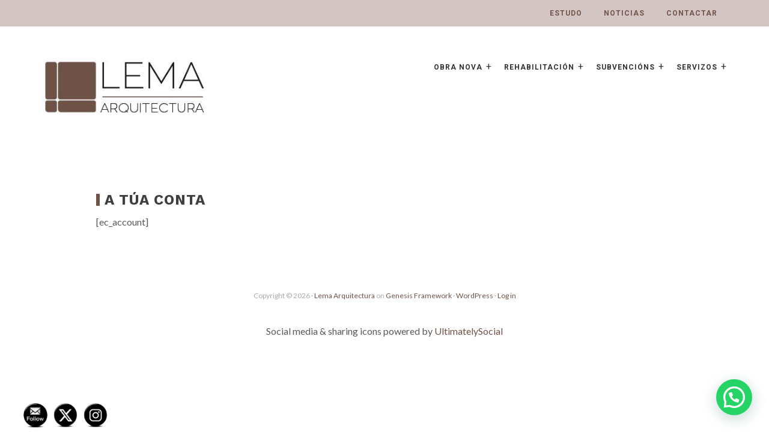

--- FILE ---
content_type: text/html; charset=UTF-8
request_url: https://lemaarquitectura.com/products-page/your-account/
body_size: 13548
content:
<!DOCTYPE html>
<html lang="gl-ES">
<head >
<meta charset="UTF-8" />
<meta name="viewport" content="width=device-width, initial-scale=1" />
<meta name='robots' content='index, follow, max-image-preview:large, max-snippet:-1, max-video-preview:-1' />

	<!-- This site is optimized with the Yoast SEO plugin v26.2 - https://yoast.com/wordpress/plugins/seo/ -->
	<title>A túa conta - Lema Arquitectura</title>
	<link rel="canonical" href="https://lemaarquitectura.com/products-page/your-account/" />
	<meta property="og:locale" content="gl_ES" />
	<meta property="og:type" content="article" />
	<meta property="og:title" content="A túa conta - Lema Arquitectura" />
	<meta property="og:description" content="[ec_account]" />
	<meta property="og:url" content="https://lemaarquitectura.com/products-page/your-account/" />
	<meta property="og:site_name" content="Lema Arquitectura" />
	<meta property="article:modified_time" content="2021-01-11T15:47:14+00:00" />
	<meta name="twitter:card" content="summary_large_image" />
	<meta name="twitter:site" content="@lemarquitectura" />
	<script type="application/ld+json" class="yoast-schema-graph">{"@context":"https://schema.org","@graph":[{"@type":"WebPage","@id":"https://lemaarquitectura.com/products-page/your-account/","url":"https://lemaarquitectura.com/products-page/your-account/","name":"A túa conta - Lema Arquitectura","isPartOf":{"@id":"https://lemaarquitectura.com/#website"},"datePublished":"2020-10-26T15:27:05+00:00","dateModified":"2021-01-11T15:47:14+00:00","breadcrumb":{"@id":"https://lemaarquitectura.com/products-page/your-account/#breadcrumb"},"inLanguage":"gl-ES","potentialAction":[{"@type":"ReadAction","target":["https://lemaarquitectura.com/products-page/your-account/"]}]},{"@type":"BreadcrumbList","@id":"https://lemaarquitectura.com/products-page/your-account/#breadcrumb","itemListElement":[{"@type":"ListItem","position":1,"name":"Portada","item":"https://lemaarquitectura.com/"},{"@type":"ListItem","position":2,"name":"Produtos","item":"https://lemaarquitectura.com/products-page/"},{"@type":"ListItem","position":3,"name":"A túa conta"}]},{"@type":"WebSite","@id":"https://lemaarquitectura.com/#website","url":"https://lemaarquitectura.com/","name":"Lema Arquitectura","description":"Estudio de arquitectura en A Coruña. Galicia","publisher":{"@id":"https://lemaarquitectura.com/#organization"},"potentialAction":[{"@type":"SearchAction","target":{"@type":"EntryPoint","urlTemplate":"https://lemaarquitectura.com/?s={search_term_string}"},"query-input":{"@type":"PropertyValueSpecification","valueRequired":true,"valueName":"search_term_string"}}],"inLanguage":"gl-ES"},{"@type":"Organization","@id":"https://lemaarquitectura.com/#organization","name":"Lema Arquitectura","url":"https://lemaarquitectura.com/","logo":{"@type":"ImageObject","inLanguage":"gl-ES","@id":"https://lemaarquitectura.com/#/schema/logo/image/","url":"https://lemaarquitectura.com/wp-content/uploads/cropped-lema-logo-v2.jpg","contentUrl":"https://lemaarquitectura.com/wp-content/uploads/cropped-lema-logo-v2.jpg","width":307,"height":100,"caption":"Lema Arquitectura"},"image":{"@id":"https://lemaarquitectura.com/#/schema/logo/image/"},"sameAs":["https://x.com/lemarquitectura","https://www.instagram.com/lema_arquitectura"]}]}</script>
	<!-- / Yoast SEO plugin. -->


<link rel='dns-prefetch' href='//fonts.googleapis.com' />
<link rel='dns-prefetch' href='//maxcdn.bootstrapcdn.com' />
<link rel="alternate" type="application/rss+xml" title="Lema Arquitectura &raquo; Feed" href="https://lemaarquitectura.com/feed/" />
<link rel="alternate" type="application/rss+xml" title="Lema Arquitectura &raquo; Feed de comentarios" href="https://lemaarquitectura.com/comments/feed/" />
<link rel="alternate" title="oEmbed (JSON)" type="application/json+oembed" href="https://lemaarquitectura.com/wp-json/oembed/1.0/embed?url=https%3A%2F%2Flemaarquitectura.com%2Fproducts-page%2Fyour-account%2F" />
<link rel="alternate" title="oEmbed (XML)" type="text/xml+oembed" href="https://lemaarquitectura.com/wp-json/oembed/1.0/embed?url=https%3A%2F%2Flemaarquitectura.com%2Fproducts-page%2Fyour-account%2F&#038;format=xml" />
<style id='wp-img-auto-sizes-contain-inline-css' type='text/css'>
img:is([sizes=auto i],[sizes^="auto," i]){contain-intrinsic-size:3000px 1500px}
/*# sourceURL=wp-img-auto-sizes-contain-inline-css */
</style>
<link rel='stylesheet' id='seasons-pro-css' href='https://lemaarquitectura.com/wp-content/themes/seasons-pro/style.css?ver=1.1' type='text/css' media='all' />
<style id='wp-emoji-styles-inline-css' type='text/css'>

	img.wp-smiley, img.emoji {
		display: inline !important;
		border: none !important;
		box-shadow: none !important;
		height: 1em !important;
		width: 1em !important;
		margin: 0 0.07em !important;
		vertical-align: -0.1em !important;
		background: none !important;
		padding: 0 !important;
	}
/*# sourceURL=wp-emoji-styles-inline-css */
</style>
<style id='wp-block-library-inline-css' type='text/css'>
:root{--wp-block-synced-color:#7a00df;--wp-block-synced-color--rgb:122,0,223;--wp-bound-block-color:var(--wp-block-synced-color);--wp-editor-canvas-background:#ddd;--wp-admin-theme-color:#007cba;--wp-admin-theme-color--rgb:0,124,186;--wp-admin-theme-color-darker-10:#006ba1;--wp-admin-theme-color-darker-10--rgb:0,107,160.5;--wp-admin-theme-color-darker-20:#005a87;--wp-admin-theme-color-darker-20--rgb:0,90,135;--wp-admin-border-width-focus:2px}@media (min-resolution:192dpi){:root{--wp-admin-border-width-focus:1.5px}}.wp-element-button{cursor:pointer}:root .has-very-light-gray-background-color{background-color:#eee}:root .has-very-dark-gray-background-color{background-color:#313131}:root .has-very-light-gray-color{color:#eee}:root .has-very-dark-gray-color{color:#313131}:root .has-vivid-green-cyan-to-vivid-cyan-blue-gradient-background{background:linear-gradient(135deg,#00d084,#0693e3)}:root .has-purple-crush-gradient-background{background:linear-gradient(135deg,#34e2e4,#4721fb 50%,#ab1dfe)}:root .has-hazy-dawn-gradient-background{background:linear-gradient(135deg,#faaca8,#dad0ec)}:root .has-subdued-olive-gradient-background{background:linear-gradient(135deg,#fafae1,#67a671)}:root .has-atomic-cream-gradient-background{background:linear-gradient(135deg,#fdd79a,#004a59)}:root .has-nightshade-gradient-background{background:linear-gradient(135deg,#330968,#31cdcf)}:root .has-midnight-gradient-background{background:linear-gradient(135deg,#020381,#2874fc)}:root{--wp--preset--font-size--normal:16px;--wp--preset--font-size--huge:42px}.has-regular-font-size{font-size:1em}.has-larger-font-size{font-size:2.625em}.has-normal-font-size{font-size:var(--wp--preset--font-size--normal)}.has-huge-font-size{font-size:var(--wp--preset--font-size--huge)}.has-text-align-center{text-align:center}.has-text-align-left{text-align:left}.has-text-align-right{text-align:right}.has-fit-text{white-space:nowrap!important}#end-resizable-editor-section{display:none}.aligncenter{clear:both}.items-justified-left{justify-content:flex-start}.items-justified-center{justify-content:center}.items-justified-right{justify-content:flex-end}.items-justified-space-between{justify-content:space-between}.screen-reader-text{border:0;clip-path:inset(50%);height:1px;margin:-1px;overflow:hidden;padding:0;position:absolute;width:1px;word-wrap:normal!important}.screen-reader-text:focus{background-color:#ddd;clip-path:none;color:#444;display:block;font-size:1em;height:auto;left:5px;line-height:normal;padding:15px 23px 14px;text-decoration:none;top:5px;width:auto;z-index:100000}html :where(.has-border-color){border-style:solid}html :where([style*=border-top-color]){border-top-style:solid}html :where([style*=border-right-color]){border-right-style:solid}html :where([style*=border-bottom-color]){border-bottom-style:solid}html :where([style*=border-left-color]){border-left-style:solid}html :where([style*=border-width]){border-style:solid}html :where([style*=border-top-width]){border-top-style:solid}html :where([style*=border-right-width]){border-right-style:solid}html :where([style*=border-bottom-width]){border-bottom-style:solid}html :where([style*=border-left-width]){border-left-style:solid}html :where(img[class*=wp-image-]){height:auto;max-width:100%}:where(figure){margin:0 0 1em}html :where(.is-position-sticky){--wp-admin--admin-bar--position-offset:var(--wp-admin--admin-bar--height,0px)}@media screen and (max-width:600px){html :where(.is-position-sticky){--wp-admin--admin-bar--position-offset:0px}}

/*# sourceURL=wp-block-library-inline-css */
</style><style id='global-styles-inline-css' type='text/css'>
:root{--wp--preset--aspect-ratio--square: 1;--wp--preset--aspect-ratio--4-3: 4/3;--wp--preset--aspect-ratio--3-4: 3/4;--wp--preset--aspect-ratio--3-2: 3/2;--wp--preset--aspect-ratio--2-3: 2/3;--wp--preset--aspect-ratio--16-9: 16/9;--wp--preset--aspect-ratio--9-16: 9/16;--wp--preset--color--black: #000000;--wp--preset--color--cyan-bluish-gray: #abb8c3;--wp--preset--color--white: #ffffff;--wp--preset--color--pale-pink: #f78da7;--wp--preset--color--vivid-red: #cf2e2e;--wp--preset--color--luminous-vivid-orange: #ff6900;--wp--preset--color--luminous-vivid-amber: #fcb900;--wp--preset--color--light-green-cyan: #7bdcb5;--wp--preset--color--vivid-green-cyan: #00d084;--wp--preset--color--pale-cyan-blue: #8ed1fc;--wp--preset--color--vivid-cyan-blue: #0693e3;--wp--preset--color--vivid-purple: #9b51e0;--wp--preset--gradient--vivid-cyan-blue-to-vivid-purple: linear-gradient(135deg,rgb(6,147,227) 0%,rgb(155,81,224) 100%);--wp--preset--gradient--light-green-cyan-to-vivid-green-cyan: linear-gradient(135deg,rgb(122,220,180) 0%,rgb(0,208,130) 100%);--wp--preset--gradient--luminous-vivid-amber-to-luminous-vivid-orange: linear-gradient(135deg,rgb(252,185,0) 0%,rgb(255,105,0) 100%);--wp--preset--gradient--luminous-vivid-orange-to-vivid-red: linear-gradient(135deg,rgb(255,105,0) 0%,rgb(207,46,46) 100%);--wp--preset--gradient--very-light-gray-to-cyan-bluish-gray: linear-gradient(135deg,rgb(238,238,238) 0%,rgb(169,184,195) 100%);--wp--preset--gradient--cool-to-warm-spectrum: linear-gradient(135deg,rgb(74,234,220) 0%,rgb(151,120,209) 20%,rgb(207,42,186) 40%,rgb(238,44,130) 60%,rgb(251,105,98) 80%,rgb(254,248,76) 100%);--wp--preset--gradient--blush-light-purple: linear-gradient(135deg,rgb(255,206,236) 0%,rgb(152,150,240) 100%);--wp--preset--gradient--blush-bordeaux: linear-gradient(135deg,rgb(254,205,165) 0%,rgb(254,45,45) 50%,rgb(107,0,62) 100%);--wp--preset--gradient--luminous-dusk: linear-gradient(135deg,rgb(255,203,112) 0%,rgb(199,81,192) 50%,rgb(65,88,208) 100%);--wp--preset--gradient--pale-ocean: linear-gradient(135deg,rgb(255,245,203) 0%,rgb(182,227,212) 50%,rgb(51,167,181) 100%);--wp--preset--gradient--electric-grass: linear-gradient(135deg,rgb(202,248,128) 0%,rgb(113,206,126) 100%);--wp--preset--gradient--midnight: linear-gradient(135deg,rgb(2,3,129) 0%,rgb(40,116,252) 100%);--wp--preset--font-size--small: 13px;--wp--preset--font-size--medium: 20px;--wp--preset--font-size--large: 36px;--wp--preset--font-size--x-large: 42px;--wp--preset--spacing--20: 0.44rem;--wp--preset--spacing--30: 0.67rem;--wp--preset--spacing--40: 1rem;--wp--preset--spacing--50: 1.5rem;--wp--preset--spacing--60: 2.25rem;--wp--preset--spacing--70: 3.38rem;--wp--preset--spacing--80: 5.06rem;--wp--preset--shadow--natural: 6px 6px 9px rgba(0, 0, 0, 0.2);--wp--preset--shadow--deep: 12px 12px 50px rgba(0, 0, 0, 0.4);--wp--preset--shadow--sharp: 6px 6px 0px rgba(0, 0, 0, 0.2);--wp--preset--shadow--outlined: 6px 6px 0px -3px rgb(255, 255, 255), 6px 6px rgb(0, 0, 0);--wp--preset--shadow--crisp: 6px 6px 0px rgb(0, 0, 0);}:where(.is-layout-flex){gap: 0.5em;}:where(.is-layout-grid){gap: 0.5em;}body .is-layout-flex{display: flex;}.is-layout-flex{flex-wrap: wrap;align-items: center;}.is-layout-flex > :is(*, div){margin: 0;}body .is-layout-grid{display: grid;}.is-layout-grid > :is(*, div){margin: 0;}:where(.wp-block-columns.is-layout-flex){gap: 2em;}:where(.wp-block-columns.is-layout-grid){gap: 2em;}:where(.wp-block-post-template.is-layout-flex){gap: 1.25em;}:where(.wp-block-post-template.is-layout-grid){gap: 1.25em;}.has-black-color{color: var(--wp--preset--color--black) !important;}.has-cyan-bluish-gray-color{color: var(--wp--preset--color--cyan-bluish-gray) !important;}.has-white-color{color: var(--wp--preset--color--white) !important;}.has-pale-pink-color{color: var(--wp--preset--color--pale-pink) !important;}.has-vivid-red-color{color: var(--wp--preset--color--vivid-red) !important;}.has-luminous-vivid-orange-color{color: var(--wp--preset--color--luminous-vivid-orange) !important;}.has-luminous-vivid-amber-color{color: var(--wp--preset--color--luminous-vivid-amber) !important;}.has-light-green-cyan-color{color: var(--wp--preset--color--light-green-cyan) !important;}.has-vivid-green-cyan-color{color: var(--wp--preset--color--vivid-green-cyan) !important;}.has-pale-cyan-blue-color{color: var(--wp--preset--color--pale-cyan-blue) !important;}.has-vivid-cyan-blue-color{color: var(--wp--preset--color--vivid-cyan-blue) !important;}.has-vivid-purple-color{color: var(--wp--preset--color--vivid-purple) !important;}.has-black-background-color{background-color: var(--wp--preset--color--black) !important;}.has-cyan-bluish-gray-background-color{background-color: var(--wp--preset--color--cyan-bluish-gray) !important;}.has-white-background-color{background-color: var(--wp--preset--color--white) !important;}.has-pale-pink-background-color{background-color: var(--wp--preset--color--pale-pink) !important;}.has-vivid-red-background-color{background-color: var(--wp--preset--color--vivid-red) !important;}.has-luminous-vivid-orange-background-color{background-color: var(--wp--preset--color--luminous-vivid-orange) !important;}.has-luminous-vivid-amber-background-color{background-color: var(--wp--preset--color--luminous-vivid-amber) !important;}.has-light-green-cyan-background-color{background-color: var(--wp--preset--color--light-green-cyan) !important;}.has-vivid-green-cyan-background-color{background-color: var(--wp--preset--color--vivid-green-cyan) !important;}.has-pale-cyan-blue-background-color{background-color: var(--wp--preset--color--pale-cyan-blue) !important;}.has-vivid-cyan-blue-background-color{background-color: var(--wp--preset--color--vivid-cyan-blue) !important;}.has-vivid-purple-background-color{background-color: var(--wp--preset--color--vivid-purple) !important;}.has-black-border-color{border-color: var(--wp--preset--color--black) !important;}.has-cyan-bluish-gray-border-color{border-color: var(--wp--preset--color--cyan-bluish-gray) !important;}.has-white-border-color{border-color: var(--wp--preset--color--white) !important;}.has-pale-pink-border-color{border-color: var(--wp--preset--color--pale-pink) !important;}.has-vivid-red-border-color{border-color: var(--wp--preset--color--vivid-red) !important;}.has-luminous-vivid-orange-border-color{border-color: var(--wp--preset--color--luminous-vivid-orange) !important;}.has-luminous-vivid-amber-border-color{border-color: var(--wp--preset--color--luminous-vivid-amber) !important;}.has-light-green-cyan-border-color{border-color: var(--wp--preset--color--light-green-cyan) !important;}.has-vivid-green-cyan-border-color{border-color: var(--wp--preset--color--vivid-green-cyan) !important;}.has-pale-cyan-blue-border-color{border-color: var(--wp--preset--color--pale-cyan-blue) !important;}.has-vivid-cyan-blue-border-color{border-color: var(--wp--preset--color--vivid-cyan-blue) !important;}.has-vivid-purple-border-color{border-color: var(--wp--preset--color--vivid-purple) !important;}.has-vivid-cyan-blue-to-vivid-purple-gradient-background{background: var(--wp--preset--gradient--vivid-cyan-blue-to-vivid-purple) !important;}.has-light-green-cyan-to-vivid-green-cyan-gradient-background{background: var(--wp--preset--gradient--light-green-cyan-to-vivid-green-cyan) !important;}.has-luminous-vivid-amber-to-luminous-vivid-orange-gradient-background{background: var(--wp--preset--gradient--luminous-vivid-amber-to-luminous-vivid-orange) !important;}.has-luminous-vivid-orange-to-vivid-red-gradient-background{background: var(--wp--preset--gradient--luminous-vivid-orange-to-vivid-red) !important;}.has-very-light-gray-to-cyan-bluish-gray-gradient-background{background: var(--wp--preset--gradient--very-light-gray-to-cyan-bluish-gray) !important;}.has-cool-to-warm-spectrum-gradient-background{background: var(--wp--preset--gradient--cool-to-warm-spectrum) !important;}.has-blush-light-purple-gradient-background{background: var(--wp--preset--gradient--blush-light-purple) !important;}.has-blush-bordeaux-gradient-background{background: var(--wp--preset--gradient--blush-bordeaux) !important;}.has-luminous-dusk-gradient-background{background: var(--wp--preset--gradient--luminous-dusk) !important;}.has-pale-ocean-gradient-background{background: var(--wp--preset--gradient--pale-ocean) !important;}.has-electric-grass-gradient-background{background: var(--wp--preset--gradient--electric-grass) !important;}.has-midnight-gradient-background{background: var(--wp--preset--gradient--midnight) !important;}.has-small-font-size{font-size: var(--wp--preset--font-size--small) !important;}.has-medium-font-size{font-size: var(--wp--preset--font-size--medium) !important;}.has-large-font-size{font-size: var(--wp--preset--font-size--large) !important;}.has-x-large-font-size{font-size: var(--wp--preset--font-size--x-large) !important;}
/*# sourceURL=global-styles-inline-css */
</style>

<style id='classic-theme-styles-inline-css' type='text/css'>
/*! This file is auto-generated */
.wp-block-button__link{color:#fff;background-color:#32373c;border-radius:9999px;box-shadow:none;text-decoration:none;padding:calc(.667em + 2px) calc(1.333em + 2px);font-size:1.125em}.wp-block-file__button{background:#32373c;color:#fff;text-decoration:none}
/*# sourceURL=/wp-includes/css/classic-themes.min.css */
</style>
<link rel='stylesheet' id='SFSImainCss-css' href='https://lemaarquitectura.com/wp-content/plugins/ultimate-social-media-icons/css/sfsi-style.css?ver=2.9.5' type='text/css' media='all' />
<link rel='stylesheet' id='google-fonts-css' href='//fonts.googleapis.com/css?family=Lato%3A400%2C500%2C700%7CRoboto%3A400%2C500%2C700%7CWork+Sans%3A300%2C500%2C700&#038;ver=1.1' type='text/css' media='all' />
<link rel='stylesheet' id='fontawesome-css' href='//maxcdn.bootstrapcdn.com/font-awesome/latest/css/font-awesome.min.css?ver=4.4.0' type='text/css' media='all' />
<link rel='stylesheet' id='wp-featherlight-css' href='https://lemaarquitectura.com/wp-content/plugins/wp-featherlight/css/wp-featherlight.min.css?ver=1.3.0' type='text/css' media='all' />
<script type="text/javascript" src="https://lemaarquitectura.com/wp-includes/js/jquery/jquery.min.js?ver=3.7.1" id="jquery-core-js"></script>
<script type="text/javascript" src="https://lemaarquitectura.com/wp-includes/js/jquery/jquery-migrate.min.js?ver=3.4.1" id="jquery-migrate-js"></script>
<script type="text/javascript" src="https://lemaarquitectura.com/wp-content/themes/seasons-pro/js/fadeup.js?ver=1.1" id="fadeup-js"></script>
<script type="text/javascript" src="https://lemaarquitectura.com/wp-content/themes/seasons-pro/js/sticky-nav.js?ver=1.1" id="sticky-menu-js"></script>
<link rel="https://api.w.org/" href="https://lemaarquitectura.com/wp-json/" /><link rel="alternate" title="JSON" type="application/json" href="https://lemaarquitectura.com/wp-json/wp/v2/pages/2018" /><link rel="EditURI" type="application/rsd+xml" title="RSD" href="https://lemaarquitectura.com/xmlrpc.php?rsd" />
<meta name="generator" content="WordPress 6.9" />
<link rel='shortlink' href='https://lemaarquitectura.com/?p=2018' />

		<!-- GA Google Analytics @ https://m0n.co/ga -->
		<script async src="https://www.googletagmanager.com/gtag/js?id=G-VFDL6PD6Q1"></script>
		<script>
			window.dataLayer = window.dataLayer || [];
			function gtag(){dataLayer.push(arguments);}
			gtag('js', new Date());
			gtag('config', 'G-VFDL6PD6Q1');
		</script>

	<meta name="follow.[base64]" content="YLUpqPMj2hPNjtbkPl32"/><link rel="pingback" href="https://lemaarquitectura.com/xmlrpc.php" />
					<style type="text/css">
				a,
				.entry-title a:hover, .entry-title a:focus,
				.genesis-nav-menu a:focus, .genesis-nav-menu a:hover,
				.genesis-nav-menu .current-menu-item > a,
				.genesis-nav-menu .sub-menu a:hover,
				.genesis-nav-menu .highlight a:hover,
				.menu-toggle:hover, .menu-toggle:focus,
				#front-intro .fp-section-4 .inner i.fa,
				#front-intro .fp-section-5 .inner i.fa,
				#front-intro .fp-section-6 .inner i.fa,
				.entry-header .entry-meta .entry-categories:before,
				.entry-header .entry-meta .entry-author-link:before,
				.entry-header .entry-meta .entry-comments-link a:before,
				.entry-header .entry-meta .entry-tags:before,
				.entry-header .entry-meta .post-edit-link:before,
				.entry-header .entry-meta .entry-time:before,
				.gridlist-toggle a.active,
				.star-rating span:before,
				.shop_table td.actions .button,
				.widget_shopping_cart .total .amount,
				.woocommerce-message .wc-forward:hover,
				.woocommerce-info .wc-forward:hover,
				.woocommerce-account .shop_table td.order-actions .button,
				.widget a:hover:not(.more-link),
				.home .woocommerce li:hover h3,
				.genesis-nav-menu .sub-menu .current-menu-item > a:hover,
				.genesis-nav-menu .sub-menu .current-menu-item > a:focus {
					color: #6f5248;
				}

				.site-header .wrap .widget-area .mini-cart .cart-count,
				#front-intro .fp-section-3,
				#front-section-3,
				.prev-next-navigation a:before,
				.prev-next-navigation a:before,
				.comments input[type="submit"],
				.more-link:before,
				.onsale,
				.widget_price_filter .ui-slider .ui-slider-range,
				#front-intro .fp-section-2 .button:after,
				.before_footer .enews input[type="submit"] {
					background-color: #6f5248;
				}

				#front-intro .fp-section-3:after,
				.front-section h2.widget-title:after,
				.front-section h2.widget-title:after,
				#front-section-3:after,
				.single .entry-title:before,
				.entry-comments h3:before,
				.entry-comments #reply-title:before,
				.comment-respond h3:before,
				.comment-respond #reply-title:before,
				.sidebar .widget .widget-title:after,
				.archive-pagination li a:hover,
				.archive-pagination li a:focus,
				.archive-pagination .active a,
				button, input[type="button"],
				input[type="reset"],
				input[type="submit"], .button,
				nav.woocommerce-pagination ul.page-numbers li .current,
				.related h2:after,
				.shop-header .inner h1::after,
				.shop_table td.actions .button:hover,
				.single .entry-title:before, .page .entry-title:before,
				.home .woocommerce li .product-title:after,
				.home .woocommerce li .desc h3:after,
				.woocommerce #genesis-content ul.products li.product .desc h3:after,
				.woocommerce .related ul.products li.product .desc h3:after,
				.full-width-content #genesis-content ul.products li.product .desc h3:after,
				.full-width-content .related ul.products li.product .desc h3:after{
					background: #6f5248;
				}
				#front-intro .fp-section-3:after {
					opacity: 0.8;
				}

				.shop-header,
				.shop_table td.actions .button,
				.checkout_coupon .form-row-last .button,
				#front-intro .fp-section-1 .inner a:not(.button),
				#front-intro .fp-section-2 .inner a:not(.button),
				#front-intro .fp-section-3 .inner a:not(.button),
				.site-header .sub-menu,
				#front-intro .fp-section-1 .inner a:not(.button):not(.box-link) {
					border-color: #6f5248;
				}

				.genesis-nav-menu .sub-menu:before {
					border-bottom: 5px solid #6f5248;
				}


			</style>
	<style>.fp-section-1 { background-image: url(https://www.lemaarquitectura.com/wp-content/uploads/pedracuca-nova-101.jpg)}.fp-section-2 { background-image: none}.fp-section-3 { background-image: none}.shop-header  { background-image: none}#front-intro .fp-section-1 .inner,  #front-intro .fp-section-1 .inner h2, #front-intro .fp-section-1 .button {color: #000000}#front-intro .fp-section-2 .inner,  #front-intro .fp-section-2 .inner h2, #front-intro .fp-section-2 .button {color: #fff}#front-intro .fp-section-3 .inner,  #front-intro .fp-section-3 .inner h2, #front-intro .fp-section-3 .button {color: #fff}.shop-header .inner h1, .shop-header .inner .text {color: #fff}#front-intro .fp-section-4 h3, #front-intro .fp-section-4 p {color: }#front-intro .fp-section-5 h3, #front-intro .fp-section-5 p {color: }#front-intro .fp-section-6 h3, #front-intro .fp-section-6 p {color: }#front-intro .fp-section-4 {background: }#front-intro .fp-section-5 {background: }#front-intro .fp-section-6 {background: }#front-section-3 { background-image: none}</style><link rel="icon" href="https://lemaarquitectura.com/wp-content/uploads/2017/02/cropped-lema-arquitectura-515-32x32.png" sizes="32x32" />
<link rel="icon" href="https://lemaarquitectura.com/wp-content/uploads/2017/02/cropped-lema-arquitectura-515-192x192.png" sizes="192x192" />
<link rel="apple-touch-icon" href="https://lemaarquitectura.com/wp-content/uploads/2017/02/cropped-lema-arquitectura-515-180x180.png" />
<meta name="msapplication-TileImage" content="https://lemaarquitectura.com/wp-content/uploads/2017/02/cropped-lema-arquitectura-515-270x270.png" />
<link rel='stylesheet' id='joinchat-css' href='https://lemaarquitectura.com/wp-content/plugins/creame-whatsapp-me/public/css/joinchat.min.css?ver=6.0.8' type='text/css' media='all' />
<style id='joinchat-inline-css' type='text/css'>
.joinchat{--ch:142;--cs:70%;--cl:49%;--bw:1}
/*# sourceURL=joinchat-inline-css */
</style>
</head>
<body data-rsssl=1 class="wp-singular page-template-default page page-id-2018 page-child parent-pageid-2015 wp-custom-logo wp-theme-genesis wp-child-theme-seasons-pro sfsi_actvite_theme_black wp-featherlight-captions header-full-width full-width-content genesis-breadcrumbs-hidden genesis-footer-widgets-hidden"><div class="site-container"><ul class="genesis-skip-link"><li><a href="#genesis-nav-primary" class="screen-reader-shortcut"> Skip to primary navigation</a></li><li><a href="#genesis-content" class="screen-reader-shortcut"> Skip to main content</a></li></ul><nav class="nav-secondary" aria-label="Secondary"><div class="wrap"><ul id="menu-secondary-navigation" class="menu genesis-nav-menu menu-secondary js-superfish"><li id="menu-item-648" class="menu-item menu-item-type-post_type menu-item-object-page menu-item-648"><a href="https://lemaarquitectura.com/estudio/"><span >Estudo</span></a></li>
<li id="menu-item-1684" class="menu-item menu-item-type-taxonomy menu-item-object-category menu-item-1684"><a href="https://lemaarquitectura.com/seccion/noticias/"><span >Noticias</span></a></li>
<li id="menu-item-656" class="menu-item menu-item-type-post_type menu-item-object-page menu-item-656"><a href="https://lemaarquitectura.com/contactar/"><span >Contactar</span></a></li>
</ul></div></nav><header class="site-header"><div class="wrap"><div class="title-area"><a href="https://lemaarquitectura.com/" class="custom-logo-link" rel="home"><img width="307" height="100" src="https://lemaarquitectura.com/wp-content/uploads/cropped-lema-logo-v2.jpg" class="custom-logo" alt="Lema Arquitectura" decoding="async" srcset="https://lemaarquitectura.com/wp-content/uploads/cropped-lema-logo-v2.jpg 307w, https://lemaarquitectura.com/wp-content/uploads/cropped-lema-logo-v2-300x98.jpg 300w" sizes="(max-width: 307px) 100vw, 307px" /></a><p class="site-title"><a href="https://lemaarquitectura.com/" title="Lema Arquitectura"></a></p></div><nav class="nav-primary" aria-label="Main" id="genesis-nav-primary"><div class="wrap"><ul id="menu-primary-navigation" class="menu genesis-nav-menu menu-primary js-superfish"><li id="menu-item-633" class="menu-item menu-item-type-taxonomy menu-item-object-category menu-item-has-children menu-item-633"><a href="https://lemaarquitectura.com/seccion/obra-nova/"><span >Obra nova</span></a>
<ul class="sub-menu">
	<li id="menu-item-634" class="menu-item menu-item-type-taxonomy menu-item-object-category menu-item-has-children menu-item-634"><a href="https://lemaarquitectura.com/seccion/obra-nova/vivenda-unifamiliar/"><span >Vivenda Unifamiliar</span></a>
	<ul class="sub-menu">
		<li id="menu-item-1033" class="menu-item menu-item-type-taxonomy menu-item-object-category menu-item-1033"><a href="https://lemaarquitectura.com/seccion/obra-nova/vivenda-unifamiliar/vivenda-moderna/"><span >Vivenda Moderna</span></a></li>
		<li id="menu-item-1031" class="menu-item menu-item-type-taxonomy menu-item-object-category menu-item-1031"><a href="https://lemaarquitectura.com/seccion/obra-nova/vivenda-unifamiliar/vivenda-tradicional/"><span >Vivenda Tradicional</span></a></li>
	</ul>
</li>
	<li id="menu-item-635" class="menu-item menu-item-type-taxonomy menu-item-object-category menu-item-635"><a href="https://lemaarquitectura.com/seccion/obra-nova/vivenda-colectiva/"><span >Vivenda Colectiva</span></a></li>
	<li id="menu-item-639" class="menu-item menu-item-type-taxonomy menu-item-object-category menu-item-639"><a href="https://lemaarquitectura.com/seccion/obra-nova/urbanismo/"><span >Urbanismo</span></a></li>
</ul>
</li>
<li id="menu-item-636" class="menu-item menu-item-type-taxonomy menu-item-object-category menu-item-has-children menu-item-636"><a href="https://lemaarquitectura.com/seccion/rehabilitacion/"><span >Rehabilitación</span></a>
<ul class="sub-menu">
	<li id="menu-item-637" class="menu-item menu-item-type-taxonomy menu-item-object-category menu-item-637"><a href="https://lemaarquitectura.com/seccion/rehabilitacion/vivenda-unifamiliar-rehabilitacion/"><span >Vivenda unifamiliar</span></a></li>
	<li id="menu-item-638" class="menu-item menu-item-type-taxonomy menu-item-object-category menu-item-638"><a href="https://lemaarquitectura.com/seccion/rehabilitacion/vivenda-colectiva-rehabilitacion/"><span >Vivenda colectiva</span></a></li>
	<li id="menu-item-640" class="menu-item menu-item-type-taxonomy menu-item-object-category menu-item-640"><a href="https://lemaarquitectura.com/seccion/rehabilitacion/subvencions-rehabilitacion/"><span >Subvencións</span></a></li>
	<li id="menu-item-1317" class="menu-item menu-item-type-taxonomy menu-item-object-category menu-item-1317"><a href="https://lemaarquitectura.com/seccion/rehabilitacion/accesibilidade/"><span >Accesibilidade</span></a></li>
</ul>
</li>
<li id="menu-item-641" class="menu-item menu-item-type-taxonomy menu-item-object-category menu-item-has-children menu-item-641"><a href="https://lemaarquitectura.com/seccion/subvencions/"><span >Subvencións</span></a>
<ul class="sub-menu">
	<li id="menu-item-1204" class="menu-item menu-item-type-taxonomy menu-item-object-category menu-item-1204"><a href="https://lemaarquitectura.com/seccion/subvencions/estatais/"><span >Estatais</span></a></li>
	<li id="menu-item-1205" class="menu-item menu-item-type-taxonomy menu-item-object-category menu-item-1205"><a href="https://lemaarquitectura.com/seccion/subvencions/xunta/"><span >Xunta</span></a></li>
	<li id="menu-item-1206" class="menu-item menu-item-type-taxonomy menu-item-object-category menu-item-1206"><a href="https://lemaarquitectura.com/seccion/subvencions/concellos/"><span >Concellos</span></a></li>
</ul>
</li>
<li id="menu-item-680" class="menu-item menu-item-type-taxonomy menu-item-object-category menu-item-has-children menu-item-680"><a href="https://lemaarquitectura.com/seccion/servizos/"><span >Servizos</span></a>
<ul class="sub-menu">
	<li id="menu-item-1041" class="menu-item menu-item-type-taxonomy menu-item-object-category menu-item-1041"><a href="https://lemaarquitectura.com/seccion/servizos/proxectos-de-actividade/"><span >Proxectos de actividade</span></a></li>
	<li id="menu-item-1042" class="menu-item menu-item-type-taxonomy menu-item-object-category menu-item-1042"><a href="https://lemaarquitectura.com/seccion/servizos/taxacions/"><span >Taxacións</span></a></li>
	<li id="menu-item-1039" class="menu-item menu-item-type-taxonomy menu-item-object-category menu-item-1039"><a href="https://lemaarquitectura.com/seccion/servizos/certificacions-enerxeticas/"><span >Certificacións Enerxéticas</span></a></li>
	<li id="menu-item-1040" class="menu-item menu-item-type-taxonomy menu-item-object-category menu-item-1040"><a href="https://lemaarquitectura.com/seccion/servizos/informes/"><span >Informes</span></a></li>
</ul>
</li>
</ul></div></nav></div></header><div class="site-inner"><div class="wrap"><div class="content-sidebar-wrap"><main class="content fadeup" id="genesis-content"><article class="post-2018 page type-page status-publish entry" aria-label="A túa conta"><header class="entry-header"><h1 class="entry-title">A túa conta</h1>
</header><div class="entry-content"><p>[ec_account]</p>
</div></article></main></div></div></div><footer class="site-footer"><div class="wrap"><p>Copyright &#xA9;&nbsp;2026 · <a href="http://donavazquez.es">Lema Arquitectura</a> on <a href="https://www.studiopress.com/">Genesis Framework</a> · <a href="https://wordpress.org/">WordPress</a> · <a rel="nofollow" href="https://lemaarquitectura.com/accesoweb/">Log in</a></p></div></footer></div><script type="speculationrules">
{"prefetch":[{"source":"document","where":{"and":[{"href_matches":"/*"},{"not":{"href_matches":["/wp-*.php","/wp-admin/*","/wp-content/uploads/*","/wp-content/*","/wp-content/plugins/*","/wp-content/themes/seasons-pro/*","/wp-content/themes/genesis/*","/*\\?(.+)"]}},{"not":{"selector_matches":"a[rel~=\"nofollow\"]"}},{"not":{"selector_matches":".no-prefetch, .no-prefetch a"}}]},"eagerness":"conservative"}]}
</script>
<div class="sfsiplus_footerLnk" style="margin: 0 auto;z-index:1000; text-align: center;">Social media & sharing icons  powered by <a href="https://www.ultimatelysocial.com/?utm_source=usmplus_settings_page&utm_campaign=credit_link_to_homepage&utm_medium=banner" target="new">UltimatelySocial </a></div><script>
window.addEventListener('sfsi_functions_loaded', function() {
    if (typeof sfsi_responsive_toggle == 'function') {
        sfsi_responsive_toggle(0);
        // console.log('sfsi_responsive_toggle');

    }
})
</script>
<div class="norm_row sfsi_wDiv sfsi_floater_position_bottom-left" id="sfsi_floater" style="z-index: 9999;width:250px;text-align:left;position:absolute;position:absolute;left:30px;bottom:0px;"><div style='width:40px; height:40px;margin-left:10px;margin-bottom:5px; ' class='sfsi_wicons shuffeldiv ' ><div class='inerCnt'><a class=' sficn' data-effect='scale' target='_blank'  href='https://api.follow.it/widgets/icon/[base64]/OA==/' id='sfsiid_email_icon' style='width:40px;height:40px;opacity:1;'  ><img data-pin-nopin='true' alt='Follow by Email' title='Follow by Email' src='https://lemaarquitectura.com/wp-content/plugins/ultimate-social-media-icons/images/icons_theme/black/black_subscribe.png' width='40' height='40' style='' class='sfcm sfsi_wicon ' data-effect='scale'   /></a></div></div><div style='width:40px; height:40px;margin-left:10px;margin-bottom:5px; ' class='sfsi_wicons shuffeldiv ' ><div class='inerCnt'><a class=' sficn' data-effect='scale' target='_blank'  href='http://twitter.com/lemarquitectura' id='sfsiid_twitter_icon' style='width:40px;height:40px;opacity:1;'  ><img data-pin-nopin='true' alt='Twitter' title='Twitter' src='https://lemaarquitectura.com/wp-content/plugins/ultimate-social-media-icons/images/icons_theme/black/black_twitter.png' width='40' height='40' style='' class='sfcm sfsi_wicon ' data-effect='scale'   /></a><div class="sfsi_tool_tip_2 twt_tool_bdr sfsiTlleft" style="opacity:0;z-index:-1;" id="sfsiid_twitter"><span class="bot_arow bot_twt_arow"></span><div class="sfsi_inside"><div  class='cstmicon1'><a href='http://twitter.com/lemarquitectura' target='_blank'><img data-pin-nopin='true' class='sfsi_wicon' alt='Visit Us' title='Visit Us' src='https://lemaarquitectura.com/wp-content/plugins/ultimate-social-media-icons/images/visit_icons/Visit_us_twitter/icon_Visit_us_en_US.png' /></a></div><div  class='icon1'><a target="_blank" href="https://twitter.com/intent/user?screen_name=lemarquitectura">
			<img data-pin-nopin= true src="https://lemaarquitectura.com/wp-content/plugins/ultimate-social-media-icons/images/share_icons/Twitter_Follow/en_US_Follow.svg" class="sfsi_wicon" alt="Follow Me" title="Follow Me" style="opacity: 1;" />
			</a></div><div  class='icon2'><div class='sf_twiter' style='display: inline-block;vertical-align: middle;width: auto;'>
						<a target='_blank' href='https://x.com/intent/post?text=Ola%2C+mira+que+p%C3%A1xina+encontrei%3A+lemaarquitectura.com+%23Topic+via%40lemarquitectura+https%3A%2F%2Flemaarquitectura.com%2Fproducts-page%2Fyour-account' style='display:inline-block' >
							<img data-pin-nopin= true class='sfsi_wicon' src='https://lemaarquitectura.com/wp-content/plugins/ultimate-social-media-icons/images/share_icons/Twitter_Tweet/en_US_Tweet.svg' alt='Post on X' title='Post on X' >
						</a>
					</div></div></div></div></div></div><div style='width:40px; height:40px;margin-left:10px;margin-bottom:5px; ' class='sfsi_wicons shuffeldiv ' ><div class='inerCnt'><a class=' sficn' data-effect='scale' target='_blank'  href='https://www.instagram.com/lema_arquitectura/?hl=es' id='sfsiid_instagram_icon' style='width:40px;height:40px;opacity:1;'  ><img data-pin-nopin='true' alt='' title='' src='https://lemaarquitectura.com/wp-content/plugins/ultimate-social-media-icons/images/icons_theme/black/black_instagram.png' width='40' height='40' style='' class='sfcm sfsi_wicon ' data-effect='scale'   /></a></div></div></div ><input type='hidden' id='sfsi_floater_sec' value='bottom-left' /><script>window.addEventListener("sfsi_functions_loaded", function()
			{
				if (typeof sfsi_widget_set == "function") {
					sfsi_widget_set();
				}
			}); window.addEventListener("sfsi_functions_loaded",function(){var s = jQuery(".sfsi_widget");
					var pos = s.position();
					jQuery(window).scroll(function(){
					sfsi_stick_widget("0");
		 }); }); window.addEventListener('sfsi_functions_loaded',function(){sfsi_float_widget('bottom')});</script>    <script>
        window.addEventListener('sfsi_functions_loaded', function () {
            if (typeof sfsi_plugin_version == 'function') {
                sfsi_plugin_version(2.77);
            }
        });

        function sfsi_processfurther(ref) {
            var feed_id = '[base64]';
            var feedtype = 8;
            var email = jQuery(ref).find('input[name="email"]').val();
            var filter = /^(([^<>()[\]\\.,;:\s@\"]+(\.[^<>()[\]\\.,;:\s@\"]+)*)|(\".+\"))@((\[[0-9]{1,3}\.[0-9]{1,3}\.[0-9]{1,3}\.[0-9]{1,3}\])|(([a-zA-Z\-0-9]+\.)+[a-zA-Z]{2,}))$/;
            if ((email != "Enter your email") && (filter.test(email))) {
                if (feedtype == "8") {
                    var url = "https://api.follow.it/subscription-form/" + feed_id + "/" + feedtype;
                    window.open(url, "popupwindow", "scrollbars=yes,width=1080,height=760");
                    return true;
                }
            } else {
                alert("Please enter email address");
                jQuery(ref).find('input[name="email"]').focus();
                return false;
            }
        }
    </script>
    <style type="text/css" aria-selected="true">
        .sfsi_subscribe_Popinner {
             width: 100% !important;

            height: auto !important;

         padding: 18px 0px !important;

            background-color: #ffffff !important;
        }

        .sfsi_subscribe_Popinner form {
            margin: 0 20px !important;
        }

        .sfsi_subscribe_Popinner h5 {
            font-family: Helvetica,Arial,sans-serif !important;

             font-weight: bold !important;   color:#000000 !important; font-size: 16px !important;   text-align:center !important; margin: 0 0 10px !important;
            padding: 0 !important;
        }

        .sfsi_subscription_form_field {
            margin: 5px 0 !important;
            width: 100% !important;
            display: inline-flex;
            display: -webkit-inline-flex;
        }

        .sfsi_subscription_form_field input {
            width: 100% !important;
            padding: 10px 0px !important;
        }

        .sfsi_subscribe_Popinner input[type=email] {
         font-family: Helvetica,Arial,sans-serif !important;   font-style:normal !important;   font-size:14px !important; text-align: center !important;        }

        .sfsi_subscribe_Popinner input[type=email]::-webkit-input-placeholder {

         font-family: Helvetica,Arial,sans-serif !important;   font-style:normal !important;  font-size: 14px !important;   text-align:center !important;        }

        .sfsi_subscribe_Popinner input[type=email]:-moz-placeholder {
            /* Firefox 18- */
         font-family: Helvetica,Arial,sans-serif !important;   font-style:normal !important;   font-size: 14px !important;   text-align:center !important;
        }

        .sfsi_subscribe_Popinner input[type=email]::-moz-placeholder {
            /* Firefox 19+ */
         font-family: Helvetica,Arial,sans-serif !important;   font-style: normal !important;
              font-size: 14px !important;   text-align:center !important;        }

        .sfsi_subscribe_Popinner input[type=email]:-ms-input-placeholder {

            font-family: Helvetica,Arial,sans-serif !important;  font-style:normal !important;   font-size:14px !important;
         text-align: center !important;        }

        .sfsi_subscribe_Popinner input[type=submit] {

         font-family: Helvetica,Arial,sans-serif !important;   font-weight: bold !important;   color:#000000 !important; font-size: 16px !important;   text-align:center !important; background-color: #dedede !important;        }

                .sfsi_shortcode_container {
            float: left;
        }

        .sfsi_shortcode_container .norm_row .sfsi_wDiv {
            position: relative !important;
        }

        .sfsi_shortcode_container .sfsi_holders {
            display: none;
        }

            </style>

    
<div class="joinchat joinchat--right" data-settings='{"telephone":"34630693396","mobile_only":false,"button_delay":1,"whatsapp_web":false,"qr":false,"message_views":1,"message_delay":-1,"message_badge":false,"message_send":"Bos días, necesito información sobre","message_hash":"b86acf33"}' hidden aria-hidden="false">
	<div class="joinchat__button" role="button" tabindex="0" aria-label="Abrir chat">
							<div class="joinchat__button__image"><img src="https://lemaarquitectura.com/wp-content/uploads/Circled_Whatsapp_svg2-128-58x58.png" srcset="https://lemaarquitectura.com/wp-content/uploads/Circled_Whatsapp_svg2-128-116x116.png 2x, https://lemaarquitectura.com/wp-content/uploads/Circled_Whatsapp_svg2-128-174x174.png 3x" alt="" loading="lazy"></div>
					</div>
					<div class="joinchat__chatbox" role="dialog" aria-labelledby="joinchat__label" aria-modal="true">
			<div class="joinchat__header">
				<div id="joinchat__label">
											<a href="https://join.chat/es/powered/?site=Lema%20Arquitectura&#038;url=https%3A%2F%2Flemaarquitectura.com%2Fproducts-page%2Fyour-account" rel="nofollow noopener" target="_blank">
							Powered by <svg width="81" height="18" viewbox="0 0 1424 318"><title>Joinchat</title><path d="m171 7 6 2 3 3v5l-1 8a947 947 0 0 0-2 56v53l1 24v31c0 22-6 43-18 63-11 19-27 35-48 48s-44 18-69 18c-14 0-24-3-32-8-7-6-11-13-11-23a26 26 0 0 1 26-27c7 0 13 2 19 6l12 12 1 1a97 97 0 0 0 10 13c4 4 7 6 10 6 4 0 7-2 10-6l6-23v-1c2-12 3-28 3-48V76l-1-3-3-1h-1l-11-2c-2-1-3-3-3-7s1-6 3-7a434 434 0 0 0 90-49zm1205 43c4 0 6 1 6 3l3 36a1888 1888 0 0 0 34 0h1l3 2 1 8-1 8-3 1h-35v62c0 14 2 23 5 28 3 6 9 8 16 8l5-1 3-1c2 0 3 1 5 3s3 4 2 6c-4 10-11 19-22 27-10 8-22 12-36 12-16 0-28-5-37-15l-8-13v1h-1c-17 17-33 26-47 26-18 0-31-13-39-39-5 12-12 22-21 29s-19 10-31 10c-11 0-21-4-29-13-7-8-11-18-11-30 0-10 2-17 5-23s9-11 17-15c13-7 35-14 67-21h1v-11c0-11-2-19-5-26-4-6-8-9-14-9-3 0-5 1-5 4v1l-2 15c-2 11-6 19-11 24-6 6-14 8-23 8-5 0-9-1-13-4-3-3-5-8-5-13 0-11 9-22 26-33s38-17 60-17c41 0 62 15 62 46v58l1 11 2 8 2 3h4l5-3 1-1-1-13v-88l-3-2-12-1c-1 0-2-3-2-7s1-6 2-6c16-4 29-9 40-15 10-6 20-15 31-25 1-2 4-3 7-3zM290 88c28 0 50 7 67 22 17 14 25 34 25 58 0 26-9 46-27 61s-42 22-71 22c-28 0-50-7-67-22a73 73 0 0 1-25-58c0-26 9-46 27-61s42-22 71-22zm588 0c19 0 34 4 45 12 11 9 17 18 17 29 0 6-3 11-7 15s-10 6-17 6c-13 0-24-8-33-25-5-11-10-18-13-21s-6-5-9-5c-8 0-11 6-11 17a128 128 0 0 0 32 81c8 8 16 12 25 12 8 0 16-3 24-10 1-1 3 0 6 2 2 2 3 3 3 5-5 12-15 23-29 32s-30 13-48 13c-24 0-43-7-58-22a78 78 0 0 1-22-58c0-25 9-45 27-60s41-23 68-23zm-402-3 5 2 3 3-1 10a785 785 0 0 0-2 53v76c1 3 2 4 4 4l11 3 11-3c3 0 4-1 4-4v-82l-1-2-3-2-11-1-2-6c0-4 1-6 2-6a364 364 0 0 0 77-44l5 2 3 3v12a393 393 0 0 0-1 21c5-10 12-18 22-25 9-8 21-11 34-11 16 0 29 5 38 14 10 9 14 22 14 39v88c0 3 2 4 4 4l11 3c1 0 2 2 2 6 0 5-1 7-2 7h-1a932 932 0 0 1-49-2 462 462 0 0 0-48 2c-2 0-3-2-3-7 0-3 1-6 3-6l8-3 3-1 1-3v-62c0-14-2-24-6-29-4-6-12-9-22-9l-7 1v99l1 3 3 1 8 3h1l2 6c0 5-1 7-3 7a783 783 0 0 1-47-2 512 512 0 0 0-51 2h-1a895 895 0 0 1-49-2 500 500 0 0 0-50 2c-1 0-2-2-2-7 0-4 1-6 2-6l11-3c2 0 3-1 4-4v-82l-1-3-3-1-11-2c-1 0-2-2-2-6l2-6a380 380 0 0 0 80-44zm539-75 5 2 3 3-1 9a758 758 0 0 0-2 55v42h1c5-9 12-16 21-22 9-7 20-10 32-10 16 0 29 5 38 14 10 9 14 22 14 39v88c0 2 2 3 4 4l11 2c1 0 2 2 2 7 0 4-1 6-2 6h-1a937 937 0 0 1-49-2 466 466 0 0 0-48 2c-2 0-3-2-3-6s1-7 3-7l8-2 3-2 1-3v-61c0-14-2-24-6-29-4-6-12-9-22-9l-7 1v99l1 2 3 2 8 2h1c1 1 2 3 2 7s-1 6-3 6a788 788 0 0 1-47-2 517 517 0 0 0-51 2c-1 0-2-2-2-6 0-5 1-7 2-7l11-2c3-1 4-2 4-5V71l-1-3-3-1-11-2c-1 0-2-2-2-6l2-6a387 387 0 0 0 81-43zm-743 90c-8 0-12 7-12 20a266 266 0 0 0 33 116c3 3 6 4 9 4 8 0 12-6 12-20 0-17-4-38-11-65-8-27-15-44-22-50-3-4-6-5-9-5zm939 65c-6 0-9 4-9 13 0 8 2 16 7 22 5 7 10 10 15 10l6-2v-22c0-6-2-11-7-15-4-4-8-6-12-6zM451 0c10 0 18 3 25 10s10 16 10 26a35 35 0 0 1-35 36c-11 0-19-4-26-10-7-7-10-16-10-26s3-19 10-26 15-10 26-10zm297 249c9 0 16-3 22-8 6-6 9-12 9-20s-3-15-9-21-13-8-22-8-16 3-22 8-9 12-9 21 3 14 9 20 13 8 22 8z"/></svg>
						</a>
									</div>
				<div class="joinchat__close" role="button" tabindex="0" aria-label="Pechar"></div>
			</div>
			<div class="joinchat__scroll">
				<div class="joinchat__content">
					<div class="joinchat__chat"><div class="joinchat__bubble">Ola, ¿en qué te podemos axudar?</div></div>
					<div class="joinchat__open" role="button" tabindex="0">
													<div class="joinchat__open__text">Abrir chat</div>
												<svg class="joinchat__open__icon" width="60" height="60" viewbox="0 0 400 400">
							<path class="joinchat__pa" d="M168.83 200.504H79.218L33.04 44.284a1 1 0 0 1 1.386-1.188L365.083 199.04a1 1 0 0 1 .003 1.808L34.432 357.903a1 1 0 0 1-1.388-1.187l29.42-99.427"/>
							<path class="joinchat__pb" d="M318.087 318.087c-52.982 52.982-132.708 62.922-195.725 29.82l-80.449 10.18 10.358-80.112C18.956 214.905 28.836 134.99 81.913 81.913c65.218-65.217 170.956-65.217 236.174 0 42.661 42.661 57.416 102.661 44.265 157.316"/>
						</svg>
					</div>
				</div>
			</div>
		</div>
	</div>
<script type="text/javascript" src="https://lemaarquitectura.com/wp-includes/js/jquery/ui/core.min.js?ver=1.13.3" id="jquery-ui-core-js"></script>
<script type="text/javascript" src="https://lemaarquitectura.com/wp-content/plugins/ultimate-social-media-icons/js/shuffle/modernizr.custom.min.js?ver=6.9" id="SFSIjqueryModernizr-js"></script>
<script type="text/javascript" src="https://lemaarquitectura.com/wp-content/plugins/ultimate-social-media-icons/js/shuffle/jquery.shuffle.min.js?ver=6.9" id="SFSIjqueryShuffle-js"></script>
<script type="text/javascript" src="https://lemaarquitectura.com/wp-content/plugins/ultimate-social-media-icons/js/shuffle/random-shuffle-min.js?ver=6.9" id="SFSIjqueryrandom-shuffle-js"></script>
<script type="text/javascript" id="SFSICustomJs-js-extra">
/* <![CDATA[ */
var sfsi_icon_ajax_object = {"nonce":"d9c50c9bad","ajax_url":"https://lemaarquitectura.com/wp-admin/admin-ajax.php","plugin_url":"https://lemaarquitectura.com/wp-content/plugins/ultimate-social-media-icons/"};
//# sourceURL=SFSICustomJs-js-extra
/* ]]> */
</script>
<script type="text/javascript" src="https://lemaarquitectura.com/wp-content/plugins/ultimate-social-media-icons/js/custom.js?ver=2.9.5" id="SFSICustomJs-js"></script>
<script type="text/javascript" src="https://lemaarquitectura.com/wp-includes/js/hoverIntent.min.js?ver=1.10.2" id="hoverIntent-js"></script>
<script type="text/javascript" src="https://lemaarquitectura.com/wp-content/themes/genesis/lib/js/menu/superfish.min.js?ver=1.7.10" id="superfish-js"></script>
<script type="text/javascript" src="https://lemaarquitectura.com/wp-content/themes/genesis/lib/js/menu/superfish.args.min.js?ver=3.6.1" id="superfish-args-js"></script>
<script type="text/javascript" src="https://lemaarquitectura.com/wp-content/themes/genesis/lib/js/skip-links.min.js?ver=3.6.1" id="skip-links-js"></script>
<script type="text/javascript" src="https://lemaarquitectura.com/wp-content/themes/seasons-pro/js/responsive-menu.js?ver=1.0.0" id="seasons-responsive-menu-js"></script>
<script type="text/javascript" src="https://lemaarquitectura.com/wp-content/plugins/creame-whatsapp-me/public/js/joinchat.min.js?ver=6.0.8" id="joinchat-js" defer="defer" data-wp-strategy="defer"></script>
<script type="text/javascript" src="https://lemaarquitectura.com/wp-content/plugins/wp-featherlight/js/wpFeatherlight.pkgd.min.js?ver=1.3.0" id="wp-featherlight-js"></script>
<script id="wp-emoji-settings" type="application/json">
{"baseUrl":"https://s.w.org/images/core/emoji/17.0.2/72x72/","ext":".png","svgUrl":"https://s.w.org/images/core/emoji/17.0.2/svg/","svgExt":".svg","source":{"concatemoji":"https://lemaarquitectura.com/wp-includes/js/wp-emoji-release.min.js?ver=6.9"}}
</script>
<script type="module">
/* <![CDATA[ */
/*! This file is auto-generated */
const a=JSON.parse(document.getElementById("wp-emoji-settings").textContent),o=(window._wpemojiSettings=a,"wpEmojiSettingsSupports"),s=["flag","emoji"];function i(e){try{var t={supportTests:e,timestamp:(new Date).valueOf()};sessionStorage.setItem(o,JSON.stringify(t))}catch(e){}}function c(e,t,n){e.clearRect(0,0,e.canvas.width,e.canvas.height),e.fillText(t,0,0);t=new Uint32Array(e.getImageData(0,0,e.canvas.width,e.canvas.height).data);e.clearRect(0,0,e.canvas.width,e.canvas.height),e.fillText(n,0,0);const a=new Uint32Array(e.getImageData(0,0,e.canvas.width,e.canvas.height).data);return t.every((e,t)=>e===a[t])}function p(e,t){e.clearRect(0,0,e.canvas.width,e.canvas.height),e.fillText(t,0,0);var n=e.getImageData(16,16,1,1);for(let e=0;e<n.data.length;e++)if(0!==n.data[e])return!1;return!0}function u(e,t,n,a){switch(t){case"flag":return n(e,"\ud83c\udff3\ufe0f\u200d\u26a7\ufe0f","\ud83c\udff3\ufe0f\u200b\u26a7\ufe0f")?!1:!n(e,"\ud83c\udde8\ud83c\uddf6","\ud83c\udde8\u200b\ud83c\uddf6")&&!n(e,"\ud83c\udff4\udb40\udc67\udb40\udc62\udb40\udc65\udb40\udc6e\udb40\udc67\udb40\udc7f","\ud83c\udff4\u200b\udb40\udc67\u200b\udb40\udc62\u200b\udb40\udc65\u200b\udb40\udc6e\u200b\udb40\udc67\u200b\udb40\udc7f");case"emoji":return!a(e,"\ud83e\u1fac8")}return!1}function f(e,t,n,a){let r;const o=(r="undefined"!=typeof WorkerGlobalScope&&self instanceof WorkerGlobalScope?new OffscreenCanvas(300,150):document.createElement("canvas")).getContext("2d",{willReadFrequently:!0}),s=(o.textBaseline="top",o.font="600 32px Arial",{});return e.forEach(e=>{s[e]=t(o,e,n,a)}),s}function r(e){var t=document.createElement("script");t.src=e,t.defer=!0,document.head.appendChild(t)}a.supports={everything:!0,everythingExceptFlag:!0},new Promise(t=>{let n=function(){try{var e=JSON.parse(sessionStorage.getItem(o));if("object"==typeof e&&"number"==typeof e.timestamp&&(new Date).valueOf()<e.timestamp+604800&&"object"==typeof e.supportTests)return e.supportTests}catch(e){}return null}();if(!n){if("undefined"!=typeof Worker&&"undefined"!=typeof OffscreenCanvas&&"undefined"!=typeof URL&&URL.createObjectURL&&"undefined"!=typeof Blob)try{var e="postMessage("+f.toString()+"("+[JSON.stringify(s),u.toString(),c.toString(),p.toString()].join(",")+"));",a=new Blob([e],{type:"text/javascript"});const r=new Worker(URL.createObjectURL(a),{name:"wpTestEmojiSupports"});return void(r.onmessage=e=>{i(n=e.data),r.terminate(),t(n)})}catch(e){}i(n=f(s,u,c,p))}t(n)}).then(e=>{for(const n in e)a.supports[n]=e[n],a.supports.everything=a.supports.everything&&a.supports[n],"flag"!==n&&(a.supports.everythingExceptFlag=a.supports.everythingExceptFlag&&a.supports[n]);var t;a.supports.everythingExceptFlag=a.supports.everythingExceptFlag&&!a.supports.flag,a.supports.everything||((t=a.source||{}).concatemoji?r(t.concatemoji):t.wpemoji&&t.twemoji&&(r(t.twemoji),r(t.wpemoji)))});
//# sourceURL=https://lemaarquitectura.com/wp-includes/js/wp-emoji-loader.min.js
/* ]]> */
</script>
</body></html>


--- FILE ---
content_type: text/css
request_url: https://lemaarquitectura.com/wp-content/themes/seasons-pro/style.css?ver=1.1
body_size: 19923
content:
/*
  Theme Name: Lema Arquitectura
  Theme URI: http://donavazquez.es
  Description: A mobile responsive and HTML5 theme built for the Genesis Framework.
  Author: dona vazquez machado
  Author URI: http://donavazquez.es

  Version: 1.1

  Template: genesis
  Template Version: 2.3.1
  Text Domain: seasons-pro

  License: GPL-2.0+
  License URI: http://www.opensource.org/licenses/gpl-license.php
*/
/* Table of Contents

- HTML5 Reset
    - Baseline Normalize
    - Box Sizing
    - Float Clearing
  - Defaults
    - Typographical Elements
    - Headings
    - Objects
    - Gallery
    - Forms
    - Tables
    - Screen Reader Text
    - Printstyles
  - Structure and Layout
    - Site Containers
    - Column Widths and Positions
    - Column Classes
  - Common Classes
    - Avatar
    - Genesis
    - Search Form
    - Titles
    - WordPress
  - Widgets
    - Featured Content
  - Plugins
    - Genesis eNews Extended
    - Jetpack
    - Simple Share
    - Lightslider
    - Grid Toggle
  - Site Header
    - Title Area
    - Widget Area
  - Site Navigation
    - Accessible Menu
    - Site Header Navigation
    - Primary Navigation
    - Secondary Navigation
    - Top Navigation
    - Fixed Navigation
    - Prev Next Post Navigation
    - Responsive Navigation
    - Skip Links
  - Content Area
    - Entries
    - Entry Meta
    - Pagination
    - Comments
  - Sidebars
  - Footer
    - Footer widgets
  - WooCommerce
    - Product rows
    - Navigation
    - Single product
    - Product tabs
    - Widgets
    - Messages
    - Checkout
    - Cart
    - Sales Badge
    - Media queries
  - Star Font
  - Media Queries
*/
/* Fadeup Effect
---------------------------------------------------------------------------------------------------- */
/* Variables & Mixins */
/*
# HTML5 Reset and Clearfix
---------------------------------------------------------------------------------------------------- */
/* ## Baseline Normalize
--------------------------------------------- */
/* normalize.css v3.0.1 | MIT License | git.io/normalize */
html {
    font-family: sans-serif;
    -ms-text-size-adjust: 100%;
    -webkit-text-size-adjust: 100%;
}

body {
    margin: 0;
}

article, aside, details, figcaption, figure, footer, header, hgroup, main, nav, section, summary {
    display: block;
}

audio, canvas, progress, video {
    display: inline-block;
    vertical-align: baseline;
}

audio:not([controls]) {
    display: none;
    height: 0;
}

[hidden], template {
    display: none;
}

a {
    background: 0 0;
}

a:active, a:hover {
    outline: 0;
}

abbr[title] {
    border-bottom: 1px dotted;
}

b, strong {
    font-weight: 700;
}

dfn {
    font-style: italic;
}

h1 {
    font-size: 2em;
    margin: .67em 0;
}

mark {
    background: #ff0;
    color: #333;
}

small {
    font-size: 80%;
}

sub, sup {
    font-size: 75%;
    line-height: 0;
    position: relative;
    vertical-align: baseline;
}

sup {
    top: -.5em;
}

sub {
    bottom: -.25em;
}

img {
    border: 0;
}

svg:not(:root) {
    overflow: hidden;
}

figure {
    margin: 1em 40px;
}

hr {
    -moz-box-sizing: content-box;
    box-sizing: content-box;
    height: 0;
}

pre {
    overflow: auto;
}

code, kbd, pre, samp {
    font-family: monospace,monospace;
    font-size: 1em;
}

button, input, optgroup, select, textarea {
    color: inherit;
    font: inherit;
    margin: 0;
}

button {
    overflow: visible;
}

button, select {
    text-transform: none;
}

button, html input[type=button], input[type=reset], input[type=submit] {
    -webkit-appearance: button;
    cursor: pointer;
}

button[disabled], html input[disabled] {
    cursor: default;
}

button::-moz-focus-inner, input::-moz-focus-inner {
    border: 0;
    padding: 0;
}

input {
    line-height: normal;
}

input[type=checkbox], input[type=radio] {
    box-sizing: border-box;
    padding: 0;
}

input[type=number]::-webkit-inner-spin-button, input[type=number]::-webkit-outer-spin-button {
    height: auto;
}

input[type=search] {
    -webkit-appearance: textfield;
    -moz-box-sizing: content-box;
    -webkit-box-sizing: content-box;
    box-sizing: content-box;
}

input[type=search]::-webkit-search-cancel-button, input[type=search]::-webkit-search-decoration {
    -webkit-appearance: none;
}

fieldset {
    border: 1px solid silver;
    margin: 0 2px;
    padding: .35em .625em .75em;
}

legend {
    border: 0;
    padding: 0;
}

textarea {
    overflow: auto;
}

optgroup {
    font-weight: 700;
}

table {
    border-collapse: collapse;
    border-spacing: 0;
}

td, th {
    padding: 0;
}

/* ## Box Sizing
--------------------------------------------- */
html,
input[type="search"] {
    -webkit-box-sizing: border-box;
    -moz-box-sizing: border-box;
    box-sizing: border-box;
}

*,
*:before,
*:after {
    box-sizing: inherit;
}

/* ## Float Clearing
--------------------------------------------- */
.author-box:before,
.clearfix:before,
.entry:before,
.entry-content:before,
.footer-widgets:before,
.nav-primary:before,
.nav-secondary:before,
.pagination:before,
.site-container:before,
.site-footer:before,
.site-header:before,
.site-inner:before,
.wrap:before {
    content: " ";
    display: table;
}

.author-box:after,
.clearfix:after,
.entry:after,
.entry-content:after,
.footer-widgets:after,
.nav-primary:after,
.nav-secondary:after,
.pagination:after,
.site-container:after,
.site-footer:after,
.site-header:after,
.site-inner:after,
.wrap:after {
    clear: both;
    content: " ";
    display: table;
}

/* # Defaults
---------------------------------------------------------------------------------------------------- */
/* ## Typographical Elements
--------------------------------------------- */
html {
    font-size: 62.5%;
    /* 10px browser default */
    -webkit-font-smoothing: antialiased;
}

/* Chrome fix */
body > div {
    font-size: 1.6rem;
}

body {
    background-color: #fff;
    color: #595959;
    font-family: Lato, sans-serif;
    font-size: 16px;
    font-size: 1.6rem;
    font-weight: 300;
    text-align: justify;
    line-height: 1.625;
    margin: 0;
}

a,
button,
input:focus,
input[type="button"],
input[type="reset"],
input[type="submit"],
textarea:focus,
.button,
.button-light,
.button-dark,
.gallery img {
    -webkit-transition: all 0.1s ease-in-out;
    -moz-transition: all 0.1s ease-in-out;
    -ms-transition: all 0.1s ease-in-out;
    -o-transition: all 0.1s ease-in-out;
    transition: all 0.1s ease-in-out;
}

a {
    color: #6f5348;
    text-decoration: none;
}

a:hover,
a:focus {
    color: #333;
    text-decoration: none;
}

p {
    margin: 0 0 28px;
    padding: 0;
}

ol,
ul {
    margin: 0;
    padding: 0;
}

li {
    list-style-type: none;
}

hr {
    border: 0;
    border-collapse: collapse;
    border-top: 1px solid #ddd;
    clear: both;
    margin: 1em 0;
}

blockquote,
cite,
em,
i {
    font-style: italic;
}

blockquote {
    margin: 40px;
}

blockquote::before {
    content: "\201C";
    display: block;
    font-size: 30px;
    font-size: 3rem;
    height: 0;
    left: -20px;
    position: relative;
    top: -10px;
}

span.category {
    background: #6f5348;
    font-size: 12px;
    font-size: 1.2rem;
    letter-spacing: 4px;
    display: table;
    margin: 0 auto;
    margin-bottom: 10px;
    padding: 5px;
    text-align: center;
    text-transform: uppercase;
}

span.category a {
    color: #fff;
    text-decoration: none;
}

.content-sidebar .category {
    margin: 0 0 10px 0;
}

article.page .entry-content p:first-child, article.post .entry-content p:first-child {
    font-weight: 500;
}

/* ## Headings
--------------------------------------------- */
h1,
h2,
h3,
h4,
h5,
h6 {
    color: #3f3f3f;
    font-family: 'Work Sans', sans-serif;
    font-weight: 400;
    line-height: 1.2;
    margin: 0 0 10px;
}

h1 {
    font-size: 36px;
    font-size: 3.6rem;
}

h2 {
    font-size: 30px;
    font-size: 3rem;
}

h3 {
    font-size: 24px;
    font-size: 2.4rem;
}

h4 {
    font-size: 20px;
    font-size: 2rem;
}

h5 {
    font-size: 18px;
    font-size: 1.8rem;
}

h6 {
    font-size: 16px;
    font-size: 1.6rem;
}

/* ## Objects
--------------------------------------------- */
embed,
iframe,
img,
object,
video,
.wp-caption {
    max-width: 100%;
}

img {
    height: auto;
}

.entry .post-image {
    margin-bottom: 24px;
}

/* ## Gallery
--------------------------------------------- */
.gallery {
    margin-bottom: 1.6em;
}

.gallery-item {
    display: inline-block;
    padding: 1.79104477%;
    text-align: center;
    vertical-align: top;
    width: 100%;
}

.gallery-columns-2 .gallery-item {
    max-width: 50%;
}

.gallery-columns-3 .gallery-item {
    max-width: 33.33%;
}

.gallery-columns-4 .gallery-item {
    max-width: 25%;
}

.gallery-columns-5 .gallery-item {
    max-width: 20%;
}

.gallery-columns-6 .gallery-item {
    max-width: 16.66%;
}

.gallery-columns-7 .gallery-item {
    max-width: 14.28%;
}

.gallery-columns-8 .gallery-item {
    max-width: 12.5%;
}

.gallery-columns-9 .gallery-item {
    max-width: 11.11%;
}

.gallery-icon img {
    margin: 0 auto;
}

.gallery-caption {
    color: #707070;
    color: rgba(51, 51, 51, 0.7);
    display: block;
    font-family: "Noto Sans", sans-serif;
    font-size: 12px;
    font-size: 1.2rem;
    line-height: 1.5;
    padding: 0.5em 0;
}

.gallery-columns-6 .gallery-caption,
.gallery-columns-7 .gallery-caption,
.gallery-columns-8 .gallery-caption,
.gallery-columns-9 .gallery-caption {
    display: none;
}

/* ## Forms
--------------------------------------------- */
input,
select,
textarea {
    background-color: #f8f8f8;
    border: 1px solid #e5e5e5;
    color: #333;
    font-size: 18px;
    font-size: 1.8rem;
    font-weight: 300;
    padding: 10px;
    width: 100%;
}

input:focus,
textarea:focus {
    border: 1px solid #999;
    outline: none;
}

input[type="checkbox"],
input[type="image"],
input[type="radio"] {
    width: auto;
}

::-moz-placeholder {
    color: #333;
    font-weight: 300;
    opacity: 1;
}

::-webkit-input-placeholder {
    color: #333;
    font-weight: 300;
}

button,
input[type="button"],
input[type="reset"],
input[type="submit"],
.button,
.button-light,
.button-dark {
    background: #6f5348;
    border: 0;
    color: #fff;
    cursor: pointer;
    font-size: 16px;
    font-size: 1.6rem;
    font-weight: 300;
    padding: 12px 24px;
    text-transform: uppercase;
    width: auto;
}

.button-light {
    background-color: #eaeced;
    color: #666;
}

.button-dark {
    background-color: #252b33;
}

.entry .button, .entry .button-light, .entry .button-dark, .entry .button-light, .entry .button-dark {
    float: left;
    margin-right: 4px;
}

button:hover,
input:hover[type="button"],
input:hover[type="reset"],
input:hover[type="submit"],
.button:hover,
.button-light:hover,
.button-dark:hover,
button:focus,
input:focus[type="button"],
input:focus[type="reset"],
input:focus[type="submit"],
.button:focus,
.button-light:focus,
.button-dark:focus {
    background: #2b2b2b;
    color: #fff;
}

.button-light:hover {
    background-color: #cfd3d5;
}

.button-dark:hover {
    background-color: #101215;
}

.entry-content .button:hover, .entry-content .button-light:hover, .entry-content .button-dark:hover,
.entry-content .button:focus,
.entry-content .button-light:focus,
.entry-content .button-dark:focus {
    color: #fff;
}

.footer-widgets button,
.footer-widgets input[type="button"],
.footer-widgets input[type="reset"],
.footer-widgets input[type="submit"],
.footer-widgets .button,
.footer-widgets .button-light,
.footer-widgets .button-dark {
    background-color: #c3251d;
    color: #fff;
}

.footer-widgets button:hover,
.footer-widgets input:hover[type="button"],
.footer-widgets input:hover[type="reset"],
.footer-widgets input:hover[type="submit"],
.footer-widgets .button:hover,
.footer-widgets .button-light:hover,
.footer-widgets .button-dark:hover,
.footer-widgets button:focus,
.footer-widgets input:focus[type="button"],
.footer-widgets input:focus[type="reset"],
.footer-widgets input:focus[type="submit"],
.footer-widgets .button:focus,
.footer-widgets .button-light:focus,
.footer-widgets .button-dark:focus {
    background-color: #fff;
    color: #333;
}

.button, .button-light, .button-dark {
    display: inline-block;
}

input[type="search"]::-webkit-search-cancel-button,
input[type="search"]::-webkit-search-results-button {
    display: none;
}

.more-link {
    background-color: transparent;
    color: #000;
    cursor: pointer;
    display: table;
    font-size: 12px;
    font-size: 1.2rem;
    font-weight: 700;
    line-height: 1.625;
    margin-top: 20px;
    padding: 8px 0;
    position: relative;
    text-align: center;
    text-transform: uppercase;
    white-space: normal;
    width: auto;
    -webkit-transition: all .3s;
    -moz-transition: all .3s;
    transition: all .3s;
}

.more-link:before {
    position: absolute;
    bottom: 0;
    left: 0;
    width: 100%;
    height: 2px;
    content: "";
    background-color: #6f5348;
    box-sizing: border-box;
}

.more-link:after {
    bottom: 0;
    box-sizing: border-box;
    content: "";
    left: inherit;
    right: 0;
    width: 0;
    transition: 0.3s;
    background-color: #262e31;
    position: absolute;
    left: 0;
}

.more-link:hover:after {
    height: 2px;
    position: absolute;
    left: 0;
    width: 100%;
}

.content-sidebar .more-link, .sidebar-content .more-link {
    margin: inherit;
    margin-top: 2em;
}

select {
    background: #fff url("images/down-arrow@2x.png") no-repeat right 20px center;
    background-size: 9px 6px;
    border: none;
    border-radius: 0;
    font-size: 14px;
    font-size: 1.4rem;
    font-weight: 400;
    line-height: 1;
    padding: 7px 20px 7px 7px;
    width: 100%;
    -webkit-appearance: none;
    -moz-appearance: none;
}

/* ## Tables
--------------------------------------------- */
table {
    border-collapse: collapse;
    border-spacing: 0;
    line-height: 2;
    margin-bottom: 40px;
    width: 100%;
}

tbody {
    border-bottom: 1px solid #ddd;
}

td,
th {
    text-align: left;
}

td {
    border-top: 1px solid #ddd;
    padding: 6px 0;
}

th {
    font-weight: 400;
}

/* ## Screen Reader Text
--------------------------------------------- */
.screen-reader-text,
.screen-reader-text span,
.screen-reader-shortcut {
    position: absolute !important;
    clip: rect(0, 0, 0, 0);
    color: #222;
    height: 1px;
    width: 1px !important;
    border: 0;
    overflow: hidden;
}

.footer-widgets .screen-reader-text {
    color: #fff;
}

.screen-reader-text:focus,
.screen-reader-shortcut:focus,
.genesis-nav-menu .search input[type="submit"]:focus,
.widget_search input[type="submit"]:focus {
    clip: auto !important;
    height: auto;
    width: auto;
    display: block;
    font-size: 1em;
    font-weight: bold;
    padding: 15px 23px 14px;
    color: #333;
    background: #fff;
    z-index: 100000;
    /* Above WP toolbar. */
    text-decoration: none;
    box-shadow: 0 0 2px 2px rgba(0, 0, 0, 0.6);
}

.more-link {
    position: relative;
}

/* ## Print Styles
--------------------------------------------- */
@media print {
    *,
    *:before,
    *:after {
        background: transparent !important;
        box-shadow: none !important;
        color: #000 !important;
        text-shadow: none !important;
    }
    a,
    a:visited {
        text-decoration: underline;
    }
    a[href]:after {
        content: " (" attr(href) ")";
    }
    abbr[title]:after {
        content: " (" attr(title) ")";
    }
    a[href^="javascript:"]:after,
    a[href^="#"]:after,
    .site-title > a:after {
        content: "";
    }
    thead {
        display: table-header-group;
    }
    img,
    tr {
        page-break-inside: avoid;
    }
    img {
        max-width: 100% !important;
    }
    @page {
        margin: 2cm 0.5cm;
    }

    p,
    h2,
    h3 {
        orphans: 3;
        widows: 3;
    }
    blockquote,
    pre {
        border: 1px solid #999;
        page-break-inside: avoid;
    }
    .content,
    .content-sidebar {
        width: 100%;
    }
    button,
    input,
    select,
    textarea,
    .breadcrumb,
    .comment-edit-link,
    .comment-form,
    .comment-list .reply a,
    .comment-reply-title,
    .edit-link,
    .entry-comments-link,
    .entry-footer,
    .genesis-box,
    .header-widget-area,
    .hidden-print,
    .home-top,
    .nav-primary,
    .nav-secondary,
    .post-edit-link,
    .sidebar {
        display: none !important;
    }
    .title-area {
        text-align: center;
        width: 100%;
    }
    .site-title > a {
        margin: 0;
        text-decoration: none;
        text-indent: 0;
    }
    .site-inner {
        padding-top: 0;
        position: relative;
        top: -100px;
    }
    .author-box {
        margin-bottom: 0;
    }
    h1,
    h2,
    h3,
    h4,
    h5,
    h6 {
        orphans: 3;
        page-break-after: avoid;
        page-break-inside: avoid;
        widows: 3;
    }
    img {
        page-break-after: avoid;
        page-break-inside: avoid;
    }
    blockquote,
    pre,
    table {
        page-break-inside: avoid;
    }
    dl,
    ol,
    ul {
        page-break-before: avoid;
    }
}

/* # Structure and Layout
---------------------------------------------------------------------------------------------------- */
/* ## Site Containers
--------------------------------------------- */
.wrap {
    margin: 0 auto;
    max-width: 1140px;
}

.site-inner {
    clear: both;
    margin: 0 auto;
    padding: 5% 0;
    max-width: 1140px;
}

.home .site-inner {
    padding: 0 0 5% 0;
}

.page-template-home .site-inner {
    padding: 0;
}

.page-template-home .site-inner .wrap {
    padding: 0;
}

.content-sidebar .site-inner .wrap, .sidebar-content .site-inner .wrap {
    margin: 0 auto;
}

/* ## Column Widths and Positions
--------------------------------------------- */
/* ### Wrapping div for .content and .sidebar-primary */
.content-sidebar-sidebar .content-sidebar-wrap,
.sidebar-content-sidebar .content-sidebar-wrap,
.sidebar-sidebar-content .content-sidebar-wrap {
    width: 980px;
}

.content-sidebar-sidebar .content-sidebar-wrap {
    float: left;
}

.sidebar-content-sidebar .content-sidebar-wrap,
.sidebar-sidebar-content .content-sidebar-wrap {
    float: right;
}

/* ### Content */
.content, #content {
    float: right;
    width: 72.5%;
}

.content-sidebar .content,
.content-sidebar-sidebar .content,
.sidebar-content-sidebar .content {
    float: left;
}

.content-sidebar-sidebar .content,
.sidebar-content-sidebar .content,
.sidebar-sidebar-content .content {
    width: 580px;
}

.full-width-content .content {
    width: 100%;
}

.full-width-content .content-sidebar-wrap {
    margin: 0 auto;
    max-width: 960px;
}

/* ### Primary Sidebar */
.sidebar-primary {
    float: right;
    width: 25%;
}

.sidebar-content .sidebar-primary,
.sidebar-sidebar-content .sidebar-primary {
    float: left;
}

/* ### Secondary Sidebar */
.sidebar-secondary {
    float: left;
    width: 180px;
}

.content-sidebar-sidebar .sidebar-secondary {
    float: right;
}

.home .site-inner .wrap:before {
    display: none;
}

.content-sidebar .site-inner .wrap:before {
    right: 33.3333%;
}

.sidebar-content .site-inner .wrap:before {
    left: 33.3333%;
}

/*GRID */
/* Featured Post Grid
------------------------------------------------------------ */
.genesis-grid-even {
    float: right;
    padding: 0 0 15px;
    width: 48%;
}

.genesis-grid-odd {
    clear: both;
    float: left;
    padding: 0 0 15px;
    width: 48%;
}

.genesis-grid-even,
.genesis-grid-odd {
    margin: 0 0 20px;
}

/* ## Column Classes
--------------------------------------------- */
/* Link: http://twitter.github.io/bootstrap/assets/css/bootstrap-responsive.css */
.five-sixths,
.four-sixths,
.one-fourth,
.one-half,
.one-sixth,
.one-third,
.three-fourths,
.three-sixths,
.two-fourths,
.two-sixths,
.two-thirds {
    float: left;
    margin-left: 2.564102564102564%;
}

.one-half,
.three-sixths,
.two-fourths {
    width: 48.717948717948715%;
}

.one-third,
.two-sixths {
    width: 31.623931623931625%;
}

.four-sixths,
.two-thirds {
    width: 65.81196581196582%;
}

.one-fourth {
    width: 23.076923076923077%;
}

.three-fourths {
    width: 74.35897435897436%;
}

.one-sixth {
    width: 14.52991452991453%;
}

.five-sixths {
    width: 82.90598290598291%;
}

.first {
    clear: both;
    margin-left: 0;
}

/* # Common Classes
---------------------------------------------------------------------------------------------------- */
/* ## Avatar
--------------------------------------------- */
.avatar {
    border-radius: 50%;
    display: inline-block;
    float: left;
}

.alignleft .avatar,
.author-box .avatar {
    margin-right: 24px;
}

.alignright .avatar {
    margin-left: 24px;
}

.comment .avatar {
    margin: 0 16px 24px 0;
}

/* ## Genesis
--------------------------------------------- */
.breadcrumb {
    border-bottom: 1px solid #eee;
    font-size: 13px;
    font-size: 1.3rem;
    font-weight: 500;
    text-transform: uppercase;
    padding-bottom: 20px;
}

.breadcrumb a {
    text-decoration: none;
}

.archive-description,
.author-box {
    font-size: 16px;
    font-size: 1.6rem;
    margin-bottom: 40px;
    padding: 40px 0;
    text-align: left;
}

.archive .author-box,
.archive .archive-description {
    border-bottom: 1px solid #eee;
}

.author-box-title {
    font-family: 'Roboto', sans-serif;
    font-size: 18px;
    font-size: 1.8rem;
    font-weight: 700;
    margin: 0 10px;
}

.archive-description p:last-child,
.author-box p:last-child {
    margin-bottom: 0;
}

/* ## Search Form
--------------------------------------------- */
.search-form {
    overflow: hidden;
    position: relative;
}

.search-form input[type="submit"] {
    font: normal normal normal 14px/1 FontAwesome;
}

.site-header .search-form {
    float: right;
    margin-top: 12px;
}

.entry-content .search-form,
.site-header .search-form {
    width: 50%;
}

.genesis-nav-menu .search input[type="submit"],
.widget_search input[type="submit"] {
    font-family: FontAwesome;
    background: none;
    border: none;
    color: #595959;
    line-height: normal;
    padding: 11px 18px;
    font-size: 16px;
    font-size: 1.6rem;
    vertical-align: middle;
}

.widget_search input[type="submit"] {
    background: transparent;
    position: absolute;
    right: 0;
}

.widget_search input[type="search"] {
    font-size: 14px;
}

.search-form input[type="submit"]:hover {
    background: none;
    border: none;
    color: #333;
}

.error404 .entry-content .search-form {
    margin: 0 auto;
}

.error404 .entry-content .search-form input[type=search] {
    float: left;
    width: 86%;
}

.error404 .entry-content .search-form input[type="submit"] {
    float: left;
    height: 44px;
    width: 14%;
}

/* ## Titles
--------------------------------------------- */
.archive-title {
    font-size: 20px;
    font-size: 2rem;
}

.entry-title {
    font-family: 'Work Sans', sans-serif;
    font-size: 24px;
    font-size: 2.4rem;
    font-weight: 700;
    letter-spacing: 1px;
    text-transform: uppercase;
    position: relative;
}

.single .entry-title:before, .page .entry-title:before {
    display: block;
    content: no-close-quote;
    background: #6f5348;
    bottom: 0;
    content: no-close-quote;
    display: block;
    height: 20px;
    width: 6px;
    float: left;
    margin: 4px 8px 0 0;
}

.content-sidebar .entry-title, .sidebar-content .entry-title {
    text-align: left;
}

.entry-title a,
.sidebar .widget-title a {
    color: #333;
}

.entry-title a:hover,
.entry-title a:focus {
    color: #6f5348;
}

.widget-title {
    font-size: 16px;
    font-size: 1.6rem;
    font-weight: 700;
    padding: 10px 10px 13px 0;
    text-transform: uppercase;
    text-align: left;
}

.footer-widgets .widget-title {
    color: #fff;
}

/* ## WordPress
--------------------------------------------- */
a.aligncenter img {
    display: block;
    margin: 0 auto;
}

a.alignnone {
    display: inline-block;
}

.alignleft {
    float: left;
    text-align: left;
}

.alignright {
    float: right;
    text-align: right;
}

a.alignleft,
a.alignnone,
a.alignright {
    max-width: 100%;
}

img.centered,
.aligncenter {
    display: block;
    margin: 0 auto 24px;
}

img.alignnone,
.alignnone {
    margin-bottom: 12px;
}

img.alignright.entry-image {
    margin-bottom: 0;
}

img.alignleft.entry-image {
    margin-bottom: 0;
}

a.alignleft,
img.alignleft,
.wp-caption.alignleft {
    margin: 0 60px 30px 0;
}

a.alignright,
img.alignright,
.wp-caption.alignright {
    margin: 0 0 30px 60px;
}

.wp-caption-text {
    font-size: 14px;
    font-size: 1.4rem;
    font-weight: 700;
    text-align: center;
}

.entry-content p.wp-caption-text {
    margin-bottom: 0;
}

.entry-content .wp-audio-shortcode,
.entry-content .wp-playlist,
.entry-content .wp-video {
    margin: 0 0 28px;
}

/* # Widgets
---------------------------------------------------------------------------------------------------- */
.widget {
    float: left;
    width: 100%;
    margin-bottom: 40px;
    word-wrap: break-word;
}

.widget a {
    color: #3f3f3f;
    font-weight: 500;
}

.widget a:hover:not(.more-link) {
    color: #6f5348;
}

.widget ol > li {
    list-style-position: inside;
    list-style-type: decimal;
    padding-left: 20px;
    text-indent: -20px;
}

.widget li li {
    border: 0;
    margin: 0 0 0 30px;
    padding: 0;
}

.widget li {
    position: relative;
}

.widget_calendar table {
    width: 100%;
}

.widget_calendar td,
.widget_calendar th {
    text-align: center;
}

#front-intro {
    margin-bottom: 2%;
    overflow: auto;
}

#front-intro .fp-section-1, #front-intro .fp-section-2, #front-intro .fp-section-3 {
    background-size: cover;
    background-repeat: no-repeat;
    background-position: center center;
    display: table;
    overflow: hidden;
}

#front-intro .fp-section-1 .inner, #front-intro .fp-section-2 .inner, #front-intro .fp-section-3 .inner {
    color: #fff;
    display: table-cell;
    text-align: center;
    vertical-align: middle;
}

#front-intro .fp-section-1 .inner .wrap, #front-intro .fp-section-2 .inner .wrap, #front-intro .fp-section-3 .inner .wrap {
    padding: 4%;
}

#front-intro .fp-section-1 .inner h2, #front-intro .fp-section-2 .inner h2, #front-intro .fp-section-3 .inner h2 {
    color: #fff;
    font-family: 'Work Sans', sans-serif;
    font-size: 28px;
    font-size: 2.8rem;
    font-weight: 300;
    line-height: 1.2;
}

#front-intro .fp-section-1 .inner a:not(.button):not(.box-link), #front-intro .fp-section-2 .inner a:not(.button):not(.box-link), #front-intro .fp-section-3 .inner a:not(.button):not(.box-link) {
    border-bottom: 1px solid;
    border-color: #6f5348;
    color: #fff;
    font-weight: 700;
}

#front-intro .fp-section-1 {
    background-color: #cecece;
    float: left;
    height: 588px;
    margin-right: 2%;
    width: 66%;
}

#front-intro .fp-section-1 .inner {
    text-align: left;
}

#front-intro .fp-section-1 .inner h2 {
    color: #fff;
    font-weight: 700;
    font-size: 46px;
    width: 70%;
}

#front-intro .fp-section-1 .inner .text {
    width: 70%;
}

#front-intro .fp-section-1 .button, #front-intro .fp-section-1 .button-light, #front-intro .fp-section-1 .button-dark {
    background: none;
    border: 2px solid #fff;
    border-radius: 24px;
    clear: both;
    color: #fff;
    margin: 5px 10px 0 0;
    padding: 8px 24px;
    position: relative;
    z-index: 10;
    overflow: hidden;
}

#front-intro .fp-section-1 .button:after, #front-intro .fp-section-1 .button-light:after, #front-intro .fp-section-1 .button-dark:after {
    bottom: 0;
    box-sizing: border-box;
    content: "";
    top: 0;
    bottom: 0;
    left: inherit;
    right: 0;
    width: 0;
    transition: 0.3s;
    background-color: #2C343A;
    position: absolute;
    left: 0;
    z-index: -1;
}

#front-intro .fp-section-1 .button:hover:after, #front-intro .fp-section-1 .button-light:hover:after, #front-intro .fp-section-1 .button-dark:hover:after {
    position: absolute;
    left: 0;
    width: 100%;
}

#front-intro .fp-section-2, #front-intro .fp-section-3 {
    color: #fff;
    float: left;
    height: 282px;
    margin-bottom: 2%;
    position: relative;
    width: 32%;
}

#front-intro .fp-section-2 h2, #front-intro .fp-section-3 h2 {
    font-size: 24px;
    font-size: 2.4rem;
    margin: 0 0 5px 0;
    text-transform: uppercase;
}

#front-intro .fp-section-2 .button, #front-intro .fp-section-2 .button-light, #front-intro .fp-section-2 .button-dark, #front-intro .fp-section-3 .button, #front-intro .fp-section-3 .button-light, #front-intro .fp-section-3 .button-dark {
    background: transparent;
    position: relative;
    font-size: 14px;
    font-size: 1.4rem;
    padding: 8px 0;
}

#front-intro .fp-section-2 .button:before, #front-intro .fp-section-2 .button-light:before, #front-intro .fp-section-2 .button-dark:before, #front-intro .fp-section-3 .button:before, #front-intro .fp-section-3 .button-light:before, #front-intro .fp-section-3 .button-dark:before {
    position: absolute;
    bottom: 0;
    left: 0;
    width: 100%;
    height: 2px;
    content: "";
    background-color: #fff;
    box-sizing: border-box;
}

#front-intro .fp-section-2 .button:after, #front-intro .fp-section-2 .button-light:after, #front-intro .fp-section-2 .button-dark:after, #front-intro .fp-section-3 .button:after, #front-intro .fp-section-3 .button-light:after, #front-intro .fp-section-3 .button-dark:after {
    bottom: 0;
    box-sizing: border-box;
    content: "";
    left: inherit;
    right: 0;
    width: 0;
    transition: 0.3s;
    background-color: #262e31;
    position: absolute;
    left: 0;
}

#front-intro .fp-section-2 .button:hover:after, #front-intro .fp-section-2 .button-light:hover:after, #front-intro .fp-section-2 .button-dark:hover:after, #front-intro .fp-section-3 .button:hover:after, #front-intro .fp-section-3 .button-light:hover:after, #front-intro .fp-section-3 .button-dark:hover:after {
    height: 2px;
    position: absolute;
    left: 0;
    width: 100%;
}

#front-intro .fp-section-2 .button:after, #front-intro .fp-section-2 .button-light:after, #front-intro .fp-section-2 .button-dark:after {
    background-color: #6f5348;
}

#front-intro .fp-section-3 .widget-title::after {
    background: #fff;
}

#front-intro .fp-section-2, #front-intro .fp-section-3 {
    position: relative;
}

#front-intro .fp-section-2 .inner, #front-intro .fp-section-3 .inner {
    position: relative;
    z-index: 20;
}

#front-intro .fp-section-2 {
    background-color: #2C343A;
}

#front-intro .fp-section-3 {
    background-color: #6f5348;
    margin-bottom: 0;
}

#front-intro .fp-section-2:after, #front-intro .fp-section-3:after {
    bottom: 0;
    content: "";
    position: absolute;
    top: 0;
    left: 0;
    width: 100%;
    z-index: 10;
}

#front-intro .fp-section-2:after {
    background-color: rgba(44, 52, 58, 0.8);
}

#front-intro .fp-section-3:after {
    background: rgba(66, 167, 133, 0.8);
}

#front-intro .fp-section-4, #front-intro .fp-section-5, #front-intro .fp-section-6 {
    background-size: cover;
    background-repeat: no-repeat;
    background-position: center center;
    display: table;
    height: 200px;
    background: #fff;
    border: 1px solid #daddde;
    float: left;
    margin: 2% 2% 0 0;
    width: 32%;
}

#front-intro .fp-section-4 .inner, #front-intro .fp-section-5 .inner, #front-intro .fp-section-6 .inner {
    display: table-cell;
    text-align: center;
    vertical-align: middle;
}

#front-intro .fp-section-4 .inner .wrap, #front-intro .fp-section-5 .inner .wrap, #front-intro .fp-section-6 .inner .wrap {
    padding: 4%;
}

#front-intro .fp-section-4 .inner .box-link, #front-intro .fp-section-5 .inner .box-link, #front-intro .fp-section-6 .inner .box-link {
    border-bottom: none;
    display: block;
    text-decoration: none;
}

#front-intro .fp-section-4 .inner h3, #front-intro .fp-section-5 .inner h3, #front-intro .fp-section-6 .inner h3 {
    font-family: 'Work Sans', sans-serif;
    font-size: 18px;
    font-size: 1.8rem;
    font-weight: 400;
    line-height: 1.2;
}

#front-intro .fp-section-4 .inner p, #front-intro .fp-section-5 .inner p, #front-intro .fp-section-6 .inner p {
    color: #595959;
    opacity: .6;
}

#front-intro .fp-section-4 .inner i.fa, #front-intro .fp-section-5 .inner i.fa, #front-intro .fp-section-6 .inner i.fa {
    color: #6f5348;
    font-size: 38px;
    font-size: 3.8rem;
    margin-bottom: 10px;
}

#front-intro .fp-section-4 .inner a:not(.button):not(.box-link), #front-intro .fp-section-5 .inner a:not(.button):not(.box-link), #front-intro .fp-section-6 .inner a:not(.button):not(.box-link) {
    border-bottom: 1px solid #6f5348;
    color: #fff;
    font-weight: 700;
}

#front-intro .fp-section-6 {
    margin: 2% 0 0 0;
}

#front-row-one .widget_text {
    float: left;
    width: 100%;
}

#front-row-one .widget_text .entry {
    padding: 0;
}

.front-section {
    margin: 40px 0;
    overflow: visible;
}

.front-section h2.widget-title {
    font-family: 'Work Sans', sans-serif;
    font-size: 24px;
    font-size: 2.4rem;
    font-weight: 700;
    text-align: center;
    line-height: 1.2;
    margin-bottom: 20px;
    text-transform: uppercase;
}

.front-section h2.widget-title:after {
    content: "";
    width: 10%;
    margin: 0 auto;
    margin-top: 16px;
    height: 2px;
    background: #6f5348;
    display: block;
}

.front-section mark {
    display: none;
}

.front-section article.post {
    background: #fff;
    border: 1px solid #daddde;
    float: left;
    margin-bottom: 2%;
    margin-right: 2%;
    padding: 0;
    width: 32%;
}

.front-section article.post a {
    margin: 0;
}

.front-section article.post .entry-header {
    background-color: #fff;
    padding: 20px;
}

.front-section article.post .entry-header .entry-title {
    color: #3f3f3f;
    font-family: 'Work Sans', sans-serif;
    font-size: 16px;
    font-size: 1.6rem;
    font-weight: 500;
    text-align: center;
    text-transform: uppercase;
}

.front-section article.post .entry-header .entry-title a {
    color: #3f3f3f;
}

.front-section article.post .entry-header .entry-title:before {
    display: none;
}

.front-section article.post .entry-content {
    padding: 0 20px 40px 20px;
}

.front-section article.post .entry-content .more-link {
    margin: 20px auto 0 auto;
}

.front-section article.post:nth-child(4n) {
    margin-right: 0;
}

#front-section-2 {
    background-color: #f8f8f8;
    margin: 0;
    padding: 80px 0;
}

#front-section-3 {
    background-color: #6f5348;
    background-position: center;
    background-repeat: no-repeat;
    background-size: cover;
    position: relative;
}

#front-section-3 .widget {
    padding: 80px 0 40px 0;
}

#front-section-3 .wrap {
    margin: 0 auto;
    max-width: 1140px;
    position: relative;
    text-align: center;
    z-index: 20;
}

#front-section-3 .wrap h2 {
    color: #fff;
    opacity: .7;
    text-align: center;
}

#front-section-3 .wrap blockquote:before {
    display: none;
}

#front-section-3 .wrap blockquote {
    color: #fff;
    font-size: 3.2rem;
    font-size: 32px;
    font-style: normal;
    margin: 0 auto;
    padding: 20px 0;
    width: 80%;
}

#front-section-3 .wrap h5:before {
    background: #fff;
    content: "";
    display: block;
    height: 2px;
    width: 10%;
    margin: 0 auto 20px auto;
}

#front-section-3 .wrap h5 {
    color: #fff;
    font-family: 'Work Sans', sans-serif;
    font-size: 18px;
    font-size: 1.8rem;
    font-weight: 700;
    line-height: 1.2;
    margin-bottom: 10px;
    text-transform: uppercase;
}

#front-section-3 .wrap img {
    border-radius: 50%;
    height: 80px;
    width: 80px;
}

#front-section-3:after {
    background: #42a785;
    bottom: 0;
    content: "";
    opacity: 0.8;
    position: absolute;
    top: 0;
    left: 0;
    width: 100%;
    z-index: 10;
}

#front-section-4 {
    background: #fff;
    border-top: 1px solid #ededed;
    overflow: auto;
}

#front-section-4 .widget {
    text-align: center;
}

#front-section-4 .widget .button, #front-section-4 .widget .button-light, #front-section-4 .widget .button-dark {
    color: #fff;
    display: inline-block;
}

#front-section-4 .widget .fa {
    color: #aaa;
    font-size: 48px;
}

#front-section-4 .per-row-1 .widget, #front-section-4 .per-row-2 .widget, #front-section-4 .per-row-3 .widget {
    float: left;
    margin: 0;
    padding: 120px 0;
}

#front-section-4 .per-row-1 .widget {
    width: 100%;
}

#front-section-4 .per-row-2 .widget {
    width: 50%;
}

#front-section-4 .per-row-2 .widget:nth-child(odd) {
    border-right: 1px solid #ededed;
    padding-right: 40px;
}

#front-section-4 .per-row-2 .widget:nth-child(even) {
    padding-left: 40px;
    float: right;
}

#front-section-4 .per-row-3 .widget {
    width: 33.3333%;
}

#front-section-4 .per-row-3 .widget:nth-child(3n+1) {
    padding-right: 40px;
}

#front-section-4 .per-row-3 .widget:nth-child(3n+2) {
    padding-left: 20px;
    padding-right: 20px;
}

#front-section-4 .per-row-3 .widget:nth-child(3n+3) {
    padding-left: 40px;
}

#front-section-5 {
    background: #31373c;
    color: #fff;
    padding: 40px 0;
}

#front-section-5 .widget {
    margin-bottom: 0;
    position: relative;
}

#front-section-5 .widget .button, #front-section-5 .widget .button-light, #front-section-5 .widget .button-dark {
    color: #fff;
    position: absolute;
    right: 0;
    top: 50%;
    transform: translateY(-50%);
}

#front-section-5 .widget .button:hover, #front-section-5 .widget .button-light:hover, #front-section-5 .widget .button-dark:hover {
    background: #fff;
    color: #31373c;
}

#front-section-5 .widget h1, #front-section-5 .widget h2, #front-section-5 .widget h3, #front-section-5 .widget h4, #front-section-5 .widget p {
    color: #fff;
    display: block;
    max-width: 75%;
}

#front-section-5 .widget h1, #front-section-5 .widget h2, #front-section-5 .widget h3 {
    font-weight: 700;
}

.before_footer {
    background: #f8f8f8;
    border-top: 1px solid #ededed;
    padding: 60px 0;
}

.before_footer .enews form input {
    background-color: #fff;
    margin: 0 10px;
    width: calc( 25% - 20px);
    float: left;
}

.before_footer .enews input[type="submit"] {
    background-color: #6f5348;
}

.sidebar {
    border-left: 1px solid #ededed;
    padding-left: 24px;
}

.sidebar .widget .widget-title {
    padding-top: 0;
    position: relative;
}

.sidebar .widget .widget-title:after {
    display: block;
    content: no-close-quote;
    position: absolute;
    background: #6f5348;
    bottom: 0;
    content: no-close-quote;
    display: block;
    height: 18px;
    left: -28px;
    position: absolute;
    top: 0px;
    width: 7px;
}

.sidebar .featuredpost .post {
    float: left;
    width: 100%;
}

.sidebar .featuredpost .post .alignleft {
    margin: 0 10px 10px 0;
}

.sidebar .featuredpost .post .alignright {
    margin: 0 0 10px 10px;
}

.sidebar .featuredpost .post .alignnone {
    margin: 0 0 10px 0;
}

.sidebar .featuredpost .post .entry-title {
    margin: 0;
    padding: 0;
}

.sidebar .featuredpost .post .entry-title:before {
    display: none;
}

.sidebar .featuredpost .post .entry-meta {
    border-bottom: none;
}

.sidebar .featuredpost .post:nth-child(even) {
    margin-right: 4%;
}

.sidebar .featuredpost .entry-title {
    font-size: 12px;
    font-size: 1.2rem;
    margin: 5px 0 20px 0;
    padding-bottom: 10px;
}

.sidebar .featuredpage .alignleft, .sidebar .featuredpage .alignright, .sidebar .featuredpage .alignnone, .sidebar .featuredpage .entry-image {
    width: 100%;
}

.sidebar .featuredpage .entry-title {
    margin-bottom: 10px;
    padding-bottom: 10px;
}

/* ## Featured Content
--------------------------------------------- */
.featured-content .entry-title {
    font-size: 20px;
    font-size: 2rem;
}

/* # Plugins
---------------------------------------------------------------------------------------------------- */
/* ## Genesis eNews Extended
--------------------------------------------- */
.enews-widget input,
.enews-widget input:focus {
    border: none;
}

.enews-widget input {
    font-size: 16px;
    font-size: 1.6rem;
    margin-bottom: 16px;
}

.enews-widget input[type="submit"] {
    border: 1px solid #fff;
    color: #fff;
    margin: 0;
    width: 100%;
}

.enews-widget input:hover[type="submit"],
.enews-widget input:focus[type="submit"] {
    background-color: #2C343A;
    border: 1px solid #2C343A;
    color: #fff;
}

.enews form + p {
    margin-top: 24px;
}

.enews p {
    font-size: 24px;
    text-align: center;
}

/* ## Jetpack
--------------------------------------------- */
#wpstats {
    display: none;
}

/* ## Genesis Simple Share
--------------------------------------------- */
/* Centers the icons */
.share-before, .share-after {
    display: table;
    overflow: auto;
    text-align: left;
    width: auto;
}

.sharrre {
    cursor: pointer;
    display: inline-block;
    font-family: 'Genericons';
    speak: none;
    font-size: 1em;
    width: 2em;
    text-align: center;
    line-height: 1.8em;
    margin: .2em;
    color: #6f5348;
    border: 2px solid #6f5348;
    border-radius: 50%;
}

.sharrre .count, .sharrre .share {
    display: none;
}

/* styling filled icons */
.share-filled .sharrre {
    background: #666;
    border: none;
    color: #fff;
    width: 1.8em;
}

/* size medium size icons */
.share-medium .sharrre {
    font-size: 1.5em;
}

.sharrre:hover {
    background: #6f5348;
    color: #fff;
}

.facebook:before {
    content: '\f204';
}

.pinterest:before {
    content: '\f209';
}

.twitter:before {
    content: '\f202';
}

.stumbleupon:before {
    content: '\f223';
}

.linkedin:before {
    content: '\f207';
}

.googlePlus:before {
    content: '\f218';
}

.lSSlideOuter .lSPager.lSpg > li a {
    background-color: transparent !important;
    border: 2px solid #fff;
    height: 12px !important;
    width: 12px !important;
}

.lSSlideOuter .lSPager.lSpg > li.active a, .lSSlideOuter .lSPager.lSpg > li:hover a {
    background-color: #fff !important;
}

/* ## Grid Toggle
--------------------------------------------- */
ul.products.grid div[itemprop="description"] {
    display: none;
}

ul.products.grid hr {
    display: none;
}

ul.products.list li.product {
    float: none !important;
    width: 100% !important;
    text-align: left !important;
}

ul.products.list li.product .desc h3:after {
    margin: 5px 0 !important;
}

ul.products.list li.product .desc .price {
    margin: 0 0 10px 0;
}

ul.products.list li.product:after {
    content: "";
    display: block;
    clear: both;
}

ul.products.list li.product img {
    width: 30.75% !important;
    float: left;
    margin-bottom: 5%;
    -webkit-transition: none !important;
    margin-right: 3.8% !important;
}

ul.products.list li.product h3,
ul.products.list li.product div[itemprop="description"],
ul.products.list li.product .price,
ul.products.list li.product .gridlist-buttonwrap {
    width: 65.4%;
    float: right;
    clear: none;
}

ul.products.list li.product div[itemprop="description"] {
    display: block;
}

ul.products.list li.product .star-rating {
    margin: 0 0 1em;
}

ul.products.list li.product .gridlist-buttonwrap {
    margin-bottom: 1.5em;
}

ul.products.list li.product hr {
    clear: both;
    display: none;
}

/* ### Grid Toggle buttons
--------------------------------------------- */
.gridlist-toggle {
    display: block;
    margin: 0;
    padding: 0 0 20px 0;
    line-height: 1em;
    float: right;
}

.gridlist-toggle a {
    border: 1px solid #ededed;
    color: #8a97a2;
    display: inline-block;
    padding: 6px;
    -webkit-box-sizing: border-box;
    -moz-box-sizing: border-box;
    box-sizing: border-box;
    text-align: center;
    text-decoration: none;
    font-weight: 400;
    font-family: sans-serif;
    font-size: 1em;
    line-height: 1em;
    margin-right: 12px;
}

.gridlist-toggle a em {
    display: none;
}

.gridlist-toggle a.active {
    color: #6f5348;
}

.gridlist-toggle .dashicons:before,
.gridlist-toggle .dashicons {
    font-size: 14px;
    line-height: 1;
    height: 1em;
    width: 1em;
}

.dashicons-grid-view:before {
    content: "\f00a" !important;
    font-family: FontAwesome;
}

.dashicons-exerpt-view:before {
    content: "\f00b" !important;
    font-family: FontAwesome;
}

/* ## Fade up
--------------------------------------------- */
.js .fadeup {
    opacity: 0;
    -webkit-animation-duration: 1s;
    animation-duration: 1s;
    -webkit-animation-fill-mode: both;
    animation-fill-mode: both;
    -webkit-animation-timing-function: ease-in-out;
    animation-timing-function: ease-in-out;
}

@-webkit-keyframes fadeInUp {
    from {
        opacity: 0;
        -webkit-transform: translateY(10px);
    }
    to {
        opacity: 1;
        -webkit-transform: translateY(0);
    }
}


@keyframes fadeInUp {
    from {
        opacity: 0;
        transform: translateY(10px);
    }
    to {
        opacity: 1;
        transform: translateY(0);
    }
}


.fadeup {
    -webkit-animation-name: fadeInUp;
    animation-name: fadeInUp;
}

/* # Site Header
---------------------------------------------------------------------------------------------------- */
.site-header, .shop-header {
    background-color: #fff;
    width: 100%;
    z-index: 999;
}

.site-header .nav-primary, .shop-header .nav-primary {
    float: right;
}

.site-header {
    border-bottom: 0;
    padding: 32px 0;
}

.shop-header {
    min-height: 320px;
    background: #cecece;
    background-size: cover;
    border-bottom: 3px solid;
    border-color: #6f5348;
    position: relative;
    display: table;
    position: relative;
    text-align: center;
    z-index: 0;
}

.shop-header .inner {
    display: table-cell;
    vertical-align: middle;
    text-align: center;
    z-index: 20;
}

.shop-header .inner h1 {
    color: #fff;
    text-align: center;
    font-family: 'Work Sans', sans-serif;
    font-size: 36px;
    font-size: 3.6rem;
    font-weight: 700;
    text-align: center;
    text-transform: uppercase;
}

.shop-header .inner h1::after {
    content: "";
    width: 10%;
    margin: 0 auto;
    margin-top: 16px;
    height: 2px;
    background: #6f5348;
    display: block;
}

.shop-header .inner .text {
    color: #fff;
}

.site-logo img {
    transition: all 0.5s ease-in-out;
    margin: 0 auto;
    max-width: 140px;
}

.site-logo img img {
    display: block;
    margin: 0 auto;
}

.header-image .title-area {
    padding: 0;
}

/* ## Title Area
--------------------------------------------- */
.title-area {
    float: left;
    font-family: 'Work Sans', sans-serif;
    font-weight: normal;
    font-size: 1em;
    padding: 24px 0;
    text-transform: uppercase;
    width: 280px;
}

.title-area .site-title {
    font-size: 20px;
    font-size: 2rem;
    letter-spacing: 1px;
    line-height: 1;
    margin-bottom: 0;
    text-transform: uppercase;
}

.title-area .site-title a {
    color: #333;
    font-size: 24px;
    font-size: 2.4rem;
    font-weight: 700;
}

.title-area .site-title a:hover, .title-area .site-title a:focus {
    color: #333;
}

.title-area .site-description {
    height: 0;
    margin: 0;
    text-indent: -9999px;
}

.header-image .site-title > a {
    float: left;
    min-height: 72px;
    width: 100%;
}

.header-image .site-description,
.header-image .site-title {
    display: block;
    text-indent: -9999px;
}

/* ## Widget Area
--------------------------------------------- */
.site-header
.widget-area {
    float: right;
    text-align: right;
}

/* # Site Navigation
---------------------------------------------------------------------------------------------------- */
.genesis-nav-menu {
    clear: both;
    display: inline-block;
    float: none;
    font-family: 'Roboto', sans-serif;
    font-size: 12px;
    font-size: 1.2rem;
    font-weight: 500;
    letter-spacing: 1px;
    line-height: 1;
    list-style: none;
    text-transform: uppercase;
    width: auto;
}

.genesis-nav-menu .menu-item {
    display: inline-block;
    position: relative;
    text-align: center;
    position: relative;
}

.genesis-nav-menu .menu-item a {
    color: #333;
    display: block;
    font-weight: 700;
    padding: 30px 16px;
    position: relative;
    text-decoration: none;
    text-transform: uppercase;
}

.genesis-nav-menu .highlight span {
    background-color: transparent;
    border: 1px solid #eee;
    padding: 10px 15px;
}

.genesis-nav-menu .highlight:hover {
    border-bottom: none;
}

.genesis-nav-menu .highlight:hover span {
    background-color: #333;
    color: #fff;
}

.genesis-nav-menu a:hover,
.genesis-nav-menu a:focus,
.genesis-nav-menu .sub-menu .current-menu-item > a:hover,
.genesis-nav-menu .sub-menu .current-menu-item > a:focus {
    color: #715449;
    text-decoration: none;
}

.genesis-nav-menu .menu-item-has-children > a:after {
    content: '+';
    font-size: 16px;
    font-size: 1.6rem;
    font-style: normal;
    font-weight: normal;
    vertical-align: bottom;
    position: absolute;
    right: 0;
    margin: -3px auto 0;
}

.genesis-nav-menu .sub-menu {
    background: #fff;
    left: -9999px;
    opacity: 0;
    position: absolute;
    -webkit-transition: opacity .4s ease-in-out;
    -moz-transition: opacity .4s ease-in-out;
    -ms-transition: opacity .4s ease-in-out;
    -o-transition: opacity .4s ease-in-out;
    transition: opacity .4s ease-in-out;
    width: 200px;
    z-index: 99;
}

.genesis-nav-menu .sub-menu .menu-item {
    margin-top: 0;
    padding-top: 0;
}

.genesis-nav-menu .sub-menu .menu-item-has-children > a:after {
    display: none;
}

.genesis-nav-menu .sub-menu:before {
    content: " ";
    position: absolute;
    top: -6px;
    left: 16px;
    width: 0;
    height: 0;
    border-left: 5px solid transparent;
    border-right: 5px solid transparent;
    border-bottom: 5px solid #6f5348;
}

.genesis-nav-menu .sub-menu a {
    background-color: #fff;
    border: 1px solid #eee;
    color: #666666;
    border-top: 0;
    font-size: 12px;
    font-size: 1.2rem;
    padding: 20px;
    position: relative;
    text-align: left;
    width: 200px;
    word-wrap: break-word;
}

.genesis-nav-menu .sub-menu a:hover {
    background-color: #f8f8f8;
    color: #666666;
}

.genesis-nav-menu .sub-menu .sub-menu {
    margin: -55px 0 0 199px;
}

.genesis-nav-menu .menu-item:hover {
    position: static;
}

.genesis-nav-menu .menu-item:hover > .sub-menu {
    left: auto;
    opacity: 1;
}

.genesis-nav-menu > .first > a {
    padding-left: 0;
}

.genesis-nav-menu > .last > a {
    padding-right: 0;
}

.genesis-nav-menu > .right {
    color: #fff;
    float: right;
    list-style-type: none;
    padding: 30px 0;
}

.genesis-nav-menu > .right > a {
    display: inline;
    padding: 0;
}

.genesis-nav-menu > .rss > a {
    margin-left: 48px;
}

.genesis-nav-menu > .search {
    padding: 10px 0 0;
}



/* ## Accessible Menu
--------------------------------------------- */
.menu .menu-item:focus {
    position: static;
}

.menu .menu-item > a:focus + ul.sub-menu,
.menu .menu-item.sfHover > ul.sub-menu {
    left: auto;
    opacity: 1;
}

/* ## Site Header Navigation
--------------------------------------------- */
.site-header .sub-menu {
    border-top: 2px solid;
    border-color: #6f5348;
}

.site-header .sub-menu .sub-menu {
    margin-top: -54px;
}

.site-header .genesis-nav-menu li li {
    margin-left: 0;
}

/* ## Primary Navigation
--------------------------------------------- */
/* ## Secondary Navigation
--------------------------------------------- */
.nav-secondary {
    background: #d4c5c5;
}

.nav-secondary .genesis-nav-menu {
    float: right;
}

.nav-secondary .menu-item a {
    color: #715349;
    padding: 16px;
}

.nav-secondary .menu-item:hover a {
    color: #ffffff;
}

.nav-secondary .menu-item:focus a{
	color:#ffffff;
}

.nav-secondary .widget-area {
    float: right;
}

.nav-secondary .widget-area .widget {
    margin-bottom: 0;
}

.nav-secondary .widget-area .widget li {
    margin-bottom: 0 !important;
    width: auto;
}

.nav-secondary .widget-area .widget li a {
    padding: 16px 8px;
}

.nav-secondary .widget-area .widget li a:last-child {
    padding: 16px 0 16px 8px;
}

/* ## Top Navigation
--------------------------------------------- */
.top-nav {
    background: #2C343A;
}

.top-nav .genesis-nav-menu {
    float: right;
}

.top-nav .menu-item a {
    color: #fff;
    padding: 16px;
}

.top-nav .menu-item:hover a {
    color: #daddde;
}

.top-nav .widget-area {
    float: right;
}

.top-nav .widget-area .widget {
    margin-bottom: 0;
}

.top-nav .widget-area .widget li {
    margin-bottom: 0 !important;
    width: auto;
}

.top-nav .widget-area .widget li a {
    padding: 16px 8px;
}

.top-nav .widget-area .widget li a:last-child {
    padding: 16px 0 16px 8px;
}

/* ## Fixed Navigation
--------------------------------------------- */
.navbar-fixed-top {
    transition: all .5s ease-in-out;
    border-bottom: 1px solid #eee;
    top: 0;
    z-index: 100;
    position: fixed;
    width: 100%;
    left: 0;
    right: 0;
    padding: 0;
}

.fixed {
    margin-top: 130px;
}

.hide {
    opacity: 0;
}

/* ## Prev Next Post navigation
--------------------------------------------- */
.prev-next-navigation {
    border-bottom: 1px solid #f0f0f0;
    border-top: 1px solid #f0f0f0;
    float: left;
    width: 100%;
    padding: 40px 0;
}

.prev-next-navigation a {
    background-color: transparent;
    color: #000;
    cursor: pointer;
    display: table;
    float: right;
    font-size: 12px;
    font-size: 1.2rem;
    font-weight: 700;
    line-height: 1.625;
    padding: 8px 0;
    position: relative;
    text-align: center;
    text-transform: uppercase;
    white-space: normal;
    width: auto;
    -webkit-transition: all .3s;
    -moz-transition: all .3s;
    transition: all .3s;
}

.prev-next-navigation a:first-child {
    float: left;
}

.prev-next-navigation a:before {
    position: absolute;
    bottom: 0;
    left: 0;
    width: 100%;
    height: 2px;
    content: "";
    background-color: #6f5348;
    box-sizing: border-box;
}

.prev-next-navigation a:after {
    bottom: 0;
    box-sizing: border-box;
    content: "";
    left: inherit;
    right: 0;
    width: 0;
    transition: 0.3s;
    background-color: #262e31;
    position: absolute;
    left: 0;
}

.prev-next-navigation a:hover:after {
    height: 2px;
    position: absolute;
    left: 0;
    width: 100%;
}

/* # Responsive Navigation
---------------------------------------------------------------------------------------------------- */
/* Navigation toggles
--------------------------------------------- */
.sub-menu-toggle,
.menu-toggle {
    display: none;
    visibility: hidden;
}

@media only screen and (max-width: 960px) {
    .page-template-home .genesis-nav-menu {
        width: 100%;
    }
    .page-template-home .nav-primary {
        margin-top: 0;
    }
    .nav-primary {
        display: none;
    }
    nav {
        position: relative;
    }
    nav .wrap {
        padding: 0;
    }
    nav.pagination {
        display: block;
    }
    .nav-primary {
        margin-top: 0;
        z-index: 9999;
    }
    .menu-toggle,
    .sub-menu-toggle {
        color: #333;
        display: block;
        visibility: visible;
        overflow: hidden;
        margin: 0 auto;
        font-size: 20px;
        font-weight: 700;
        text-align: center;
        background: none;
    }
    .sub-menu-toggle:hover, button:focus {
        color: #6f5348;
    }
    .menu-toggle {
        background-color: #fff;
        position: relative;
        padding: 20px 12px;
        right: 0;
        z-index: 1000;
        color: #333;
        width: 100%;
    }
    button.menu-toggle:hover, button.menu-toggle:focus {
        background-color: #fff;
        color: #333;
    }
    .menu-toggle:before,
    .menu-toggle.activated:before {
        display: inline-block;
        font: normal normal normal 20px FontAwesome;
        text-rendering: auto;
        -webkit-font-smoothing: antialiased;
        -moz-osx-font-smoothing: grayscale;
        -webkit-transform: translate(0, 0);
        -ms-transform: translate(0, 0);
        transform: translate(0, 0);
        content: "\f0c9";
        padding-right: 12px;
    }
    .sub-menu-toggle {
        background: none;
        float: right;
        position: absolute;
        top: 0;
        right: 0;
        padding: 16px;
        z-index: 100;
    }
    .sub-menu-toggle:before {
        display: inline-block;
        font: normal normal normal 16px FontAwesome;
        text-rendering: auto;
        -webkit-font-smoothing: antialiased;
        -moz-osx-font-smoothing: grayscale;
        -webkit-transform: translate(0, 0);
        -ms-transform: translate(0, 0);
        transform: translate(0, 0);
        content: "\f107";
    }
    .sub-menu-toggle.activated:before {
        content: "\f106";
    }
    .sub-menu-toggle.activated {
        background: #fff;
    }
    .site-header .sub-menu {
        border: none;
    }
    .genesis-nav-menu .sub-menu:before {
        display: none;
    }
    .nav-primary .genesis-nav-menu .menu-item {
        background: #fff;
        border-top: none;
        display: block;
        margin-top: 0;
        padding: 0;
        position: relative;
        text-align: left;
        width: 100%;
    }
    .genesis-nav-menu .menu-item :hover {
        background-color: #f8f8f8;
    }
    .genesis-nav-menu .menu-item a {
        background: #fff;
        border-top: 1px solid rgba(0, 0, 0, 0.1);
        border-bottom: 1px solid rgba(255, 255, 255, 0.1);
        padding: 20px;
    }
    .top-nav .genesis-nav-menu .menu-item a {
        border: none;
    }
    .nav-primary .genesis-nav-menu .menu-item:hover {
        border-top: none;
        padding-top: 0;
        position: relative;
    }
    .nav-primary ul {
        border-bottom: 1px solid rgba(0, 0, 0, 0.1);
    }
    .nav-secondary .genesis-nav-menu .menu-item {
        border-right: none;
    }
    .nav-secondary .genesis-nav-menu .menu-item a {
        border-bottom: none;
    }
    .nav-secondary .genesis-nav-menu .menu-item:first-child a {
        border-top: none;
    }
    .genesis-nav-menu .menu-item > a:focus ul.sub-menu,
    .genesis-nav-menu .menu-item > a:focus ul.sub-menu .sub-menu {
        left: 0;
        margin-left: 0;
    }
    .genesis-nav-menu > .menu-item-has-children > a:after {
        content: none;
    }
    .genesis-nav-menu .sub-menu {
        display: none;
        clear: both;
        margin: 0;
        position: static;
        width: 100%;
        opacity: 1;
    }
    .genesis-nav-menu .sub-menu .sub-menu {
        margin: 0;
    }
    .genesis-nav-menu .sub-menu a {
        border-left: none;
        border-right: none;
        padding-left: 40px;
    }
    .nav-primary .genesis-nav-menu .sub-menu a {
        width: 100%;
    }
    .top-nav ul .menu-item {
        float: left;
        width: auto;
    }
    .top-nav ul .menu-item a {
        background: none;
        color: #fff !important;
    }
    .top-nav ul .menu-item a:hover {
        background: none;
    }
}

/* ## Skip Links
--------------------------------------------- */
.genesis-skip-link {
    margin: 0;
}

.genesis-skip-link li {
    height: 0;
    width: 0;
    list-style: none;
}

/* Display outline on focus */
:focus {
    color: #333;
    outline: #ccc solid 1px;
}

/* # Content Area
---------------------------------------------------------------------------------------------------- */
/* ## Entries
--------------------------------------------- */
.entry,
.page.page-template-page_blog .entry,
.archive .entry {
    padding-bottom: 10%;
}

.page .entry,
.single .entry {
    margin-bottom: 0;
    padding-bottom: 0;
}

.entry-image {
    margin-bottom: -8px;
}

.page.page-template-page_blog .entry-content {
    max-width: none;
}

.entry-content p:last-child {
    margin-bottom: 0;
}

.entry-content ol,
.entry-content ul {
    margin-bottom: 30px;
    margin-left: 40px;
}

.entry-content ol > li {
    list-style-type: decimal;
}

.entry-content ul > li {
    list-style-type: disc;
}

.entry-content ol ol,
.entry-content ul ul {
    margin-bottom: 0;
}

img.alignleft.entry-image {
    margin: 0 5% 0 0;
    max-width: 40%;
}

.page-template-page_blog img.alignleft.entry-image, .archive img.alignleft.entry-image {
    background: #fff;
    padding: 0 5% 0 0;
    margin: 0;
    max-width: 45%;
}

.page-template-page_blog img.alignright.entry-image, .archive img.alignright.entry-image {
    background: #fff;
    padding: 0 0 0 5%;
    margin: 0;
    max-width: 45%;
}

.single .entry-content p.intro,
.page:not(.page-template-page_blog) .entry-content p.intro {
    display: block;
    font-size: 22px;
    font-weight: 500;
    margin-bottom: 2em;
    line-height: 2;
}

.single .entry-content p.intro:after,
.page .entry-content p.intro:after {
    content: " ";
    border-bottom: 1px solid #f0f0f0;
    margin: 40px auto;
    display: block;
}

p.intro:first-letter {
    float: left;
    padding: 0.25em 0.05em 0.25em 0;
    font-size: 60px;
    font-size: 6rem;
    font-weight: 500;
    line-height: .8;
    margin-right: 6px;
}

.error404 .entry-content {
    text-align: center;
}

.error404 .entry-content p:first-child {
    display: block;
    font-size: 22px;
    font-weight: 500;
    margin-bottom: 2em;
    line-height: 2;
}

.error404 .entry-content h3 {
    font-size: 104px;
    font-size: 10.4rem;
    letter-spacing: -9px;
}

.error404 .entry-content h3 span {
    color: #6f5348;
}

.error404 .entry-content h3:after {
    content: " ";
    border-bottom: 1px solid #f0f0f0;
    margin: 40px auto;
    display: block;
}

/* ## Entry Meta
--------------------------------------------- */
p.entry-meta {
    font-size: 16px;
    font-size: 1.6rem;
    margin-bottom: 0;
}

.sidebar-content .entry-header .entry-meta, .content-sidebar .entry-header .entry-meta {
    text-align: left;
}

.sidebar-content .entry-footer .entry-meta, .content-sidebar .entry-footer .entry-meta {
    text-align: left;
}

.entry-header .entry-meta {
    border-bottom: 1px solid #f0f0f0;
    color: #727272;
    font-size: 12px;
    font-size: 1.2rem;
    margin-bottom: 20px;
    padding: 10px 0 18px 0;
    text-transform: uppercase;
}

//*.entry-header .entry-meta .entry-categories,*/
.entry-header .entry-meta .entry-author-link,
.entry-header .entry-meta .entry-comments-link,
.entry-header .entry-meta .post-edit-link,
.entry-header .entry-meta .entry-tags,
.entry-header .entry-meta .entry-time {
    color: #727272;
    display: inline-block;
    padding-right: 15px;
    position: relative;
}

.entry-header .entry-meta .entry-time,
.entry-header .entry-meta .entry-categories {
	display: none;
	}

.entry-header .entry-meta .entry-categories a, .entry-header .entry-meta .entry-author-link, .entry-header .entry-meta .entry-comments-link a, .entry-header .entry-meta .post-edit-link, .entry-header .entry-meta .entry-tags a {
    color: #727272;
}

.entry-header .entry-meta .entry-categories a:hover, .entry-header .entry-meta .entry-author-link:hover, .entry-header .entry-meta .entry-comments-link a:hover, .entry-header .entry-meta .post-edit-link:hover, .entry-header .entry-meta .entry-tags a:hover {
    color: #727272;
}

.entry-header .entry-meta .entry-categories:before,
.entry-header .entry-meta .entry-author-link:before,
.entry-header .entry-meta .entry-comments-link a:before,
.entry-header .entry-meta .entry-tags:before,
.entry-header .entry-meta .post-edit-link:before,
.entry-header .entry-meta .entry-time:before {
    color: #6f5348;
    display: block;
    font: normal normal normal 14px FontAwesome;
    speak: none;
    float: left;
    font-style: normal;
    font-weight: normal;
    font-variant: normal;
    line-height: 1;
    margin: 2px 10px 2px 0;
    text-transform: none;
    -webkit-font-smoothing: antialiased;
}

.entry-header .entry-meta .entry-time:before {
    content: "\f017";
}

.entry-header .entry-meta .entry-categories:before {
    content: "\f114";
}

.entry-header .entry-meta .entry-author-link:before {
    content: "\f007";
}

.entry-header .entry-meta .entry-comments-link a:before {
    content: "\f0e5";
}

.entry-header .entry-meta .entry-tags:before {
    content: "\f02c";
}

.entry-header .entry-meta .post-edit-link:before {
    content: "\f044";
}

.entry-categories,
.entry-tags {
    display: block;
}

/* ## Pagination
--------------------------------------------- */
.pagination {
    clear: both;
    padding: 60px 0;
}

.adjacent-entry-pagination {
    margin-bottom: 0;
}

.archive-pagination li {
    display: inline;
}

.archive-pagination li a {
    background-color: none;
    border: 1px solid #e5e5e5;
    color: #7f7f7f;
    cursor: pointer;
    display: inline-block;
    font-size: 12px;
    font-size: 1.2rem;
    font-weight: 700;
    text-transform: uppercase;
    padding: 10px 15px;
}

.archive-pagination li a:hover,
.archive-pagination li a:focus,
.archive-pagination .active a {
    background: #6F5348;
    color: #fff;
}

/* ## Comments
--------------------------------------------- */
.comments {
    background-color: #ffffff;
    padding: 80px 0;
}

.comments .wrap {
    max-width: 960px;
}

.comments input, .comments select, .comments textarea {
    background-color: #fff;
}

.comments input[type="submit"] {
    background-color: #6f5348;
    margin-top: 40px;
}

.comment-respond,
.entry-pings {
    padding: 40px 0 0 0;
}

.entry-comments, .comment-respond {
    padding: 40px 0;
}

.entry-comments h3, .entry-comments #reply-title, .comment-respond h3, .comment-respond #reply-title {
    padding-left: 18px;
    position: relative;
}

.entry-comments h3:before, .entry-comments #reply-title:before, .comment-respond h3:before, .comment-respond #reply-title:before {
    display: block;
    content: no-close-quote;
    position: absolute;
    background: #6f5348;
    bottom: 0;
    content: no-close-quote;
    display: block;
    left: 0;
    height: 24px;
    position: absolute;
    top: 2px;
    width: 6px;
}

.comment-header {
    font-size: 16px;
    font-size: 1.6rem;
}

.comment-header .comment-author .says, .comment-header .comment-author a .says {
    display: none;
}

.comment-header .comment-time-link {
    color: #7f7f7f;
    font-size: 12px;
    font-weight: 700;
    text-transform: uppercase;
}

li.comment {
    border-bottom: 1px solid #e5e5e5;
    border-right: 0;
}

li.comment li.comment {
    border: none;
}

.comment .avatar {
    float: left;
}

.comment-content {
    clear: both;
    word-wrap: break-word;
}

.comment-meta {
    float: left;
}

.comment-list li {
    margin-top: 24px;
    padding: 40px 0;
}

.comment-list li li {
    margin-right: -32px;
}

.comment-respond input[type="email"],
.comment-respond input[type="text"],
.comment-respond input[type="url"] {
    width: 100%;
}

.comment-respond label {
    display: block;
    margin-right: 12px;
}

.entry-comments .comment-author {
    margin-bottom: 0;
}

.entry-comments .comment-author a {
    color: #3f3f3f;
    font-family: 'Roboto', sans-serif;
    font-size: 18px;
    font-size: 1.8rem;
    font-weight: 700;
}

.entry-pings .reply {
    display: none;
}

.form-allowed-tags {
    background-color: #f5f5f5;
    font-size: 16px;
    font-size: 1.6rem;
    padding: 24px;
}

/* # Sidebars
---------------------------------------------------------------------------------------------------- */
.sidebar {
    font-size: 14px;
    font-size: 1.4rem;
}

.sidebar .entry {
    padding: 0;
}

.sidebar select {
    border: 1px solid #f0f0f0;
    padding: 10px;
}

.sidebar .widget-title {
    font-weight: 500;
}

.sidebar li {
    margin-bottom: 10px;
    padding-bottom: 10px;
}

.sidebar .menu li {
    border-bottom: 1px solid #eee;
}

.sidebar .menu li li {
    border-bottom: none;
    font-size: 14px;
}

.sidebar p:last-child,
.sidebar ul > li:last-child {
    margin-bottom: 0;
}

.sidebar-content .sidebar .widget, .content-sidebar .sidebar .widget {
    overflow: visible;
}

/* # Footer
---------------------------------------------------------------------------------------------------- */
.site-footer {
    background: #fff;
    color: #aaa;
    clear: both;
    font-size: 12px;
    font-size: 1.2rem;
    line-height: 1;
    padding: 40px 0;
    text-align: center;
}

.site-footer p {
    margin-bottom: 0;
}

/* ## Footer widgets
--------------------------------------------- */
.footer-widgets {
    background-color: #fff;
    border-top: 1px solid #ededed;
    clear: both;
    font-size: 14px;
    font-size: 1.4rem;
    padding-top: 80px;
}

.footer-widgets .widget-title {
    color: #333;
    font-family: 'Roboto', sans-serif;
    font-size: 14px;
    font-size: 1.4rem;
    font-weight: 700;
    padding: 10px 10px 40px 0;
    text-align: left;
    text-transform: uppercase;
}

.footer-widgets .wrap {
    border-bottom: 1px solid #f2f2f2;
}

.footer-widgets,
.footer-widgets a {
    color: #595959;
}

.footer-widgets a.button, .footer-widgets a.button-light, .footer-widgets a.button-dark,
.footer-widgets a:hover,
.footer-widgets a:focus {
    color: #595959;
}

.footer-widgets li {
    margin-bottom: 10px;
    padding-bottom: 10px;
}

.footer-widgets .widget {
    margin-bottom: 40px;
}

.footer-widgets p:last-child {
    margin-bottom: 0;
}

.footer-widgets-1,
.footer-widgets-2,
.footer-widgets-3,
.footer-widgets-4 {
    float: left;
    width: 25%;
    padding: 0 40px 40px 0;
}

/*
WooCommerce
---------------------------------------------------------------------------------------------------- */
/* ## Woo Product Rows
--------------------------------------------- */
.woocommerce #genesis-content h2, .woocommerce .related h2, .full-width-content #genesis-content h2, .full-width-content .related h2 {
    width: 100%;
}

.woocommerce #genesis-content ul.products, .woocommerce .related ul.products, .full-width-content #genesis-content ul.products, .full-width-content .related ul.products {
    clear: both;
    float: none;
    list-style: none;
    width: 100%;
}

.woocommerce #genesis-content ul.products li.product, .woocommerce .related ul.products li.product, .full-width-content #genesis-content ul.products li.product, .full-width-content .related ul.products li.product {
    border: 1px solid #eee;
    box-sizing: border-box;
    background: #fff;
    float: left;
    margin: 0;
    margin-bottom: 5%;
    margin-right: 5%;
    padding: 0;
    position: relative;
    width: 30%;
}

.woocommerce #genesis-content ul.products li.product img.wp-post-image, .woocommerce .related ul.products li.product img.wp-post-image, .full-width-content #genesis-content ul.products li.product img.wp-post-image, .full-width-content .related ul.products li.product img.wp-post-image {
    margin-bottom: 0;
    width: 100%;
}

.woocommerce #genesis-content ul.products li.product .desc, .woocommerce .related ul.products li.product .desc, .full-width-content #genesis-content ul.products li.product .desc, .full-width-content .related ul.products li.product .desc {
    padding: 2% 1% 4% 1%;
    text-align: center;
}

.woocommerce #genesis-content ul.products li.product .desc a, .woocommerce .related ul.products li.product .desc a, .full-width-content #genesis-content ul.products li.product .desc a, .full-width-content .related ul.products li.product .desc a {
    color: #3f3f3f;
}

.woocommerce #genesis-content ul.products li.product .desc h3, .woocommerce .related ul.products li.product .desc h3, .full-width-content #genesis-content ul.products li.product .desc h3, .full-width-content .related ul.products li.product .desc h3 {
    font-family: 'Work Sans', sans-serif;
    font-size: 16px;
    font-size: 1.6rem;
    font-weight: 500;
    margin-bottom: 0;
    text-align: center;
    text-transform: uppercase;
}

.woocommerce #genesis-content ul.products li.product .desc h3:after, .woocommerce .related ul.products li.product .desc h3:after, .full-width-content #genesis-content ul.products li.product .desc h3:after, .full-width-content .related ul.products li.product .desc h3:after {
    content: "";
    width: 10%;
    margin: 0 auto;
    margin-top: 2px;
    height: 2px;
    background: #6f5348;
    display: block;
}

.woocommerce #genesis-content ul.products li.product .desc .price, .woocommerce .related ul.products li.product .desc .price, .full-width-content #genesis-content ul.products li.product .desc .price, .full-width-content .related ul.products li.product .desc .price {
    display: inline-block;
    font-size: .9em;
    font-weight: 700;
}

.woocommerce #genesis-content ul.products li.product .desc .price ins, .woocommerce .related ul.products li.product .desc .price ins, .full-width-content #genesis-content ul.products li.product .desc .price ins, .full-width-content .related ul.products li.product .desc .price ins {
    text-decoration: none;
}

.woocommerce #genesis-content ul.products li.product .desc .price del, .woocommerce .related ul.products li.product .desc .price del, .full-width-content #genesis-content ul.products li.product .desc .price del, .full-width-content .related ul.products li.product .desc .price del {
    opacity: .6;
    margin-right: 5px;
}

.woocommerce #genesis-content ul.products li.product .desc a.button, .woocommerce #genesis-content ul.products li.product .desc a.button-light, .woocommerce #genesis-content ul.products li.product .desc a.button-dark, .woocommerce .related ul.products li.product .desc a.button, .woocommerce .related ul.products li.product .desc a.button-light, .woocommerce .related ul.products li.product .desc a.button-dark, .full-width-content #genesis-content ul.products li.product .desc a.button, .full-width-content #genesis-content ul.products li.product .desc a.button-light, .full-width-content #genesis-content ul.products li.product .desc a.button-dark, .full-width-content .related ul.products li.product .desc a.button, .full-width-content .related ul.products li.product .desc a.button-light, .full-width-content .related ul.products li.product .desc a.button-dark {
    background: none;
    border: 1px solid #cecece;
    color: #656D78;
    margin: .5em 0;
}

.woocommerce #genesis-content ul.products li.last, .woocommerce .related ul.products li.last, .full-width-content #genesis-content ul.products li.last, .full-width-content .related ul.products li.last {
    margin-right: 0;
}

.related {
    background: #f8f8f8;
    padding: 120px 0 !important;
    text-align: center;
}

.related ul.products, .related h2 {
    display: inline-block;
    float: none;
    margin: 0 auto;
    max-width: 1200px;
    padding: 0 10%;
}

.related h2 {
    font-family: 'Work Sans', sans-serif;
    font-size: 24px;
    font-size: 2.4rem;
    font-weight: 700;
    text-align: center;
    line-height: 1.2;
    margin-bottom: 20px;
    text-transform: uppercase;
}

.related h2:after {
    content: "";
    width: 10%;
    margin: 0 auto;
    margin-top: 16px;
    height: 2px;
    background: #6f5348;
    display: block;
}

/* ## Woo Navigation
--------------------------------------------- */
p.woocommerce-result-count {
    color: #e7e8e9;
    float: left;
    margin-right: 10px;
    margin-right: 1rem;
    width: auto;
}

nav.woocommerce-pagination {
    float: right;
    margin-bottom: 20px;
    width: 100%;
}

nav.woocommerce-pagination ul.page-numbers {
    float: right;
    margin: 10px 0 0 20px;
}

nav.woocommerce-pagination ul.page-numbers li {
    float: left;
    list-style: none;
    margin: 0 2px;
}

nav.woocommerce-pagination ul.page-numbers li a {
    color: #7f7f7f;
}

nav.woocommerce-pagination ul.page-numbers li .page-numbers {
    background: #fff;
    border: 1px solid #e5e5e5;
    padding: 10px 15px;
    display: inline-block;
    font-size: 12px;
    font-size: 1.2rem;
    font-weight: 700;
    text-transform: uppercase;
}

nav.woocommerce-pagination ul.page-numbers li .current {
    background: #6f5348;
    color: #fff;
}

nav.woocommerce-pagination ul.page-numbers li:last-child {
    margin-right: 0px;
}

.woocommerce .woocommerce-result-count {
    display: block;
    float: left;
    line-height: 46px;
    margin-left: 10px;
}

.woocommerce .woocommerce-ordering {
    float: right;
    margin: 0 0 20px 0;
}

.woocommerce .woocommerce-ordering .orderby {
    border: 1px solid #ededed;
}

.woocommerce-MyAccount-navigation {
    display: inline-block;
    width: 100%;
}

.woocommerce-MyAccount-navigation ul {
    border: 1px solid #e9e9e9;
    display: inline-block;
    margin: 0 0 20px 0;
    width: 100%;
}

.woocommerce-MyAccount-navigation ul li {
    border-right: 1px solid #e9e9e9;
    float: left;
    list-style: none;
    padding: 10px 0;
    text-align: center;
    width: 16.66666667%;
}

.woocommerce-MyAccount-navigation ul li:last-child {
    border-right: none;
}

.woocommerce-MyAccount-navigation ul .is-active {
    background: #e9e9e9;
}

.woocommerce-MyAccount-navigation ul .is-active a {
    color: #3f3f3f;
}

/* ## Woo Single product
--------------------------------------------- */
.single-product #content .product, .single-product .content .product {
    position: relative;
}

.single-product #content .product #image-gallery, .single-product .content .product #image-gallery {
    margin-bottom: 10px;
}

.single-product #content .product .gallery img, .single-product .content .product .gallery img {
    width: 100%;
}

.single-product #content .product .images, .single-product .content .product .images {
    float: left;
    margin-bottom: 0;
    width: 60%;
}

.single-product #content .product .images .thumbnails, .single-product .content .product .images .thumbnails {
    margin-top: 12px;
}

.single-product #content .product .images .thumbnails a, .single-product .content .product .images .thumbnails a {
    display: block;
    float: left;
    margin: 0 3.8% 2% 0;
    width: 30.75%;
}

.single-product #content .product .images .thumbnails a:nth-child(3n), .single-product .content .product .images .thumbnails a:nth-child(3n) {
    margin-right: 0;
}

.single-product #content .product .images .lSGallery, .single-product .content .product .images .lSGallery {
    margin-top: 0 !important;
    overflow: hidden;
    width: 100% !important;
}

.single-product #content .product .images .lSGallery li, .single-product .content .product .images .lSGallery li {
    width: 22% !important;
    margin-right: 4% !important;
    opacity: .8;
}

.single-product #content .product .images .lSGallery li:nth-child(4n), .single-product .content .product .images .lSGallery li:nth-child(4n) {
    margin-right: 0 !important;
}

.single-product #content .product .images .lSGallery li.active, .single-product #content .product .images .lSGallery li:hover, .single-product .content .product .images .lSGallery li.active, .single-product .content .product .images .lSGallery li:hover {
    border-radius: 0 !important;
    opacity: 1;
}

.single-product #content .product .lSPager, .single-product #content .product .lSpg, .single-product .content .product .lSPager, .single-product .content .product .lSpg {
    bottom: 10px;
}

.single-product #content .product .lSPager li.active a, .single-product #content .product .lSpg li.active a, .single-product .content .product .lSPager li.active a, .single-product .content .product .lSpg li.active a {
    background-color: #d3ced2;
}

.single-product #content .product .summary, .single-product .content .product .summary {
    float: right;
    font-size: .9em;
    width: 40%;
    padding: 20px 0 20px 40px;
}

.single-product #content .product .summary .product_title, .single-product .content .product .summary .product_title {
    float: left;
    margin-bottom: 20px;
    text-align: left;
}

.single-product #content .product .summary .price, .single-product .content .product .summary .price {
    clear: both;
    margin-bottom: 1em;
}

.single-product #content .product .summary .price ins, .single-product .content .product .summary .price ins {
    text-decoration: none;
}

.single-product #content .product .summary .price del, .single-product .content .product .summary .price del {
    margin-right: .5em;
    opacity: .6;
}

.single-product #content .product .summary .price .amount, .single-product .content .product .summary .price .amount {
    font-size: 1.2em;
    font-weight: 700;
}

.single-product #content .product .summary p, .single-product .content .product .summary p {
    margin-bottom: 1em;
}

.single-product #content .product .summary .woocommerce-review-link, .single-product .content .product .summary .woocommerce-review-link {
    color: #656D78;
    font-size: .9em;
    opacity: .6;
}

.single-product #content .product .summary .variations_form table.variations, .single-product .content .product .summary .variations_form table.variations {
    border-top: 1px solid rgba(0, 0, 0, 0.1);
    margin-bottom: 0;
    width: 100%;
}

.single-product #content .product .summary .variations_form table.variations tbody, .single-product .content .product .summary .variations_form table.variations tbody {
    border: none;
}

.single-product #content .product .summary .variations_form table.variations tbody tr td.label, .single-product .content .product .summary .variations_form table.variations tbody tr td.label {
    border: none;
    float: left;
    font-weight: 700;
    margin-top: 12px;
}

.single-product #content .product .summary .variations_form table.variations tbody tr td.value, .single-product .content .product .summary .variations_form table.variations tbody tr td.value {
    border: none;
    float: left;
    position: relative;
    margin: 10px 0;
}

.single-product #content .product .summary .variations_form table.variations tbody tr td.value select, .single-product .content .product .summary .variations_form table.variations tbody tr td.value select {
    background: transparent;
    color: #333;
    margin: 0 1em;
    max-width: 100%;
    -webkit-appearance: none;
    text-transform: uppercase;
    font-size: 90%;
    line-height: 1;
    border: 0;
    -webkit-border-radius: 0;
    border-radius: 0;
    padding: 0 10px;
    height: 34px;
    -webkit-appearance: none;
    border: 1px solid #dddddd;
    padding: 5px 8px 4px;
    position: relative;
    top: 1px;
}

.single-product #content .product .summary .variations_form table.variations tbody td.value:before, .single-product .content .product .summary .variations_form table.variations tbody td.value:before {
    color: #656D78;
    content: "\f0d7";
    font-family: 'FontAwesome';
    font-size: 18px;
    font-weight: normal;
    position: absolute;
    opacity: .6;
    right: -2px;
    top: 6px;
}

.single-product #content .product .summary .variations_form .reset_variations, .single-product .content .product .summary .variations_form .reset_variations {
    display: none;
}

.single-product #content .product .summary .variations_form .single_variation, .single-product .content .product .summary .variations_form .single_variation {
    border-top: 1px solid rgba(0, 0, 0, 0.1);
    padding: 10px 0;
}

.single-product #content .product .summary .variations_form .single_variation .price, .single-product .content .product .summary .variations_form .single_variation .price {
    margin: 1em 0;
}

.single-product #content .product .summary .variations_form .single_variation .price p, .single-product .content .product .summary .variations_form .single_variation .price p {
    margin: 0;
}

.single-product #content .product .summary .variations_form .variations_button, .single-product .content .product .summary .variations_form .variations_button {
    padding-top: 1em;
    border-top: 1px solid rgba(0, 0, 0, 0.1);
}

.single-product #content .product .summary form.cart, .single-product .content .product .summary form.cart {
    display: block;
    overflow: auto;
}

.single-product #content .product .summary form.cart .quantity, .single-product .content .product .summary form.cart .quantity {
    width: 25%;
    float: left;
}

.single-product #content .product .summary form.cart .quantity input[type='number'], .single-product .content .product .summary form.cart .quantity input[type='number'] {
    height: 50px;
    padding: 12px 6px;
    text-align: center;
    width: 100%;
}

.single-product #content .product .summary form.cart .button, .single-product #content .product .summary form.cart .button-light, .single-product #content .product .summary form.cart .button-dark, .single-product .content .product .summary form.cart .button, .single-product .content .product .summary form.cart .button-light, .single-product .content .product .summary form.cart .button-dark {
    height: 50px;
    float: right;
    padding: 10px;
    width: 70%;
}

.single-product #content .product .summary .product_meta, .single-product .content .product .summary .product_meta {
    border-bottom: 1px solid #EDEDED;
    border-top: 1px solid #EDEDED;
}

.single-product #content .share-product, .single-product .content .share-product {
    display: block;
    margin-top: 20px;
}

.single-product #content .share-product .sharrre, .single-product .content .share-product .sharrre {
    margin: .5em .3em 0em .2em;
}

.single-product #content .after-product .upsell, .single-product #content .after-product .products, .single-product #content .after-product .related, .single-product .content .after-product .upsell, .single-product .content .after-product .products, .single-product .content .after-product .related {
    float: left;
    width: 100%;
}

.single-product #content .after-product .upsell h2, .single-product #content .after-product .products h2, .single-product #content .after-product .related h2, .single-product .content .after-product .upsell h2, .single-product .content .after-product .products h2, .single-product .content .after-product .related h2 {
    text-transform: uppercase;
    font-weight: 700;
    font-size: 2rem;
}

/*-------------Product meta ------------*/
.product_meta {
    font-size: 12px;
    text-transform: uppercase;
    margin-top: 20px;
    overflow: auto;
    padding: 4px 0;
    border-bottom: 1px solid #ededed;
}

.product_meta a {
    color: #595959;
}

.product_meta span.sku_wrapper, .product_meta span.posted_in, .product_meta span.tagged_as {
    float: left;
    font-weight: 500;
    width: 100%;
}

.product_meta span.posted_in, .product_meta span.tagged_as {
    visibility: hidden;
}

.product_meta span.posted_in a, .product_meta span.tagged_as a {
    visibility: visible;
    float: left;
    margin-right: 6px;
}

.product_meta span.posted_in a:first-child, .product_meta span.tagged_as a:first-child {
    display: block;
}

.product_meta span.posted_in a:first-child:before, .product_meta span.tagged_as a:first-child:before, .product_meta span.sku_wrapper:before {
    color: #595959;
    display: inline-block;
    font: normal normal normal 14px/1 FontAwesome;
    font-size: inherit;
    margin-right: 10px;
    text-rendering: auto;
    -webkit-font-smoothing: antialiased;
}

.product_meta span.posted_in a:first-child:before {
    content: "\f07b";
}

.product_meta span.tagged_as a:first-child:before {
    content: "\f02c";
}

.product_meta span.sku_wrapper:before {
    content: "\f05a";
}

.product_meta span.posted_in:hover a:first-child:before, .product_meta span.tagged_as:hover a:first-child:before {
    color: #595959;
}

/*-------------Star rating ------------*/
.woocommerce-product-rating {
    margin-bottom: 1em;
}

.star-rating {
    float: left;
    margin-right: 6px;
    margin-top: 6px;
    font-size: 12px;
    letter-spacing: 4px;
    width: 6.5em;
    overflow: hidden;
    position: relative;
    height: 1em;
    line-height: 1;
    font-size: .8em;
    font-family: "star";
}

.star-rating span {
    overflow: hidden;
    float: left;
    top: 0;
    left: 0;
    position: absolute;
    padding-top: 1.5em;
}

.star-rating span:before {
    content: "\53\53\53\53\53";
    color: #6f5348;
    top: 0;
    position: absolute;
    left: 0;
}

.star-rating:before {
    content: "\73\73\73\73\73";
    color: #d3ced2;
    float: left;
    top: 0;
    left: 0;
    position: absolute;
}

/*-------------Star review ------------*/
p.stars a {
    width: 19%;
    display: block;
    position: relative;
    float: left;
    padding: .5em .5em .5em .75em;
    background: rgba(0, 0, 0, 0.025);
    margin-right: 1%;
}

p.stars a:hover,
p.stars a.active {
    background: rgba(0, 0, 0, 0.075);
}

p.stars a.star-1:after,
p.stars a.star-2:after,
p.stars a.star-3:after,
p.stars a.star-4:after,
p.stars a.star-5:after {
    border-radius: 1em;
    color: #999;
    font-family: star;
    font-size: .8em;
    letter-spacing: 4px;
    position: absolute;
    top: .8em;
    width: 6em;
    right: 1em;
    margin-right: 6px;
    text-align: right;
}

p.stars a.star-1:hover:after,
p.stars a.star-2:hover:after,
p.stars a.star-3:hover:after,
p.stars a.star-4:hover:after,
p.stars a.star-5:hover:after,
p.stars a.star-1.active:after,
p.stars a.star-2.active:after,
p.stars a.star-3.active:after,
p.stars a.star-4.active:after,
p.stars a.star-5.active:after {
    color: #6f5348;
}

p.stars a.star-1:after {
    content: "\73";
}

p.stars a.star-2:after {
    content: "\73\73";
}

p.stars a.star-3:after {
    content: "\73\73\73";
}

p.stars a.star-4:after {
    content: "\73\73\73\73";
}

p.stars a.star-5:after {
    content: "\73\73\73\73\73";
}

/* ## Woo Tabs
--------------------------------------------- */
.single .product-desc .wrap, .single-product .product-desc .wrap {
    margin: 0 10%;
}

.single .woocommerce-tabs, .single-product .woocommerce-tabs {
    background: #fff;
    border: 1px solid #ededed;
    margin: 40px 0;
    overflow: auto;
    padding: 40px;
}

.single .woocommerce-tabs h2, .single-product .woocommerce-tabs h2 {
    text-transform: uppercase;
    font-weight: 700;
    font-size: 2rem;
}

.single .woocommerce-tabs ul.tabs, .single-product .woocommerce-tabs ul.tabs {
    display: block;
    float: left;
    border: 0;
    margin: 0;
    width: 100%;
}

.single .woocommerce-tabs ul.tabs li, .single-product .woocommerce-tabs ul.tabs li {
    border: 0;
    float: left;
    list-style: none;
    opacity: .7;
    padding: 15px 0;
    position: relative;
    width: 25%;
    text-align: center;
}

.single .woocommerce-tabs ul.tabs li a, .single-product .woocommerce-tabs ul.tabs li a {
    color: #535353;
    font-weight: 700;
    padding: 15px 0;
    text-decoration: none;
    text-transform: uppercase;
}

.single .woocommerce-tabs ul.tabs li.active, .single-product .woocommerce-tabs ul.tabs li.active {
    border-bottom: 2px solid #000;
    opacity: 1;
}

.single .woocommerce-tabs .panel, .single-product .woocommerce-tabs .panel {
    border-top: 1px solid #ededed;
    float: left;
    padding: 40px 0;
    width: 100%;
}

.single .woocommerce-tabs .panel #comments, .single-product .woocommerce-tabs .panel #comments {
    padding: 0;
}

.single .woocommerce-tabs .panel #comments .commentlist, .single-product .woocommerce-tabs .panel #comments .commentlist {
    overflow: auto;
    margin-left: 0;
}

.single .woocommerce-tabs .panel #comments .commentlist li:first-child, .single-product .woocommerce-tabs .panel #comments .commentlist li:first-child {
    border-top: none;
}

.single .woocommerce-tabs .panel #comments .commentlist li, .single-product .woocommerce-tabs .panel #comments .commentlist li {
    background: none;
    display: block;
    list-style: none;
    margin-left: 0;
    overflow: auto;
    padding: 40px 0;
}

.single .woocommerce-tabs .panel #comments .commentlist .avatar, .single-product .woocommerce-tabs .panel #comments .commentlist .avatar {
    margin: 0 16px 0 0;
}

.single .woocommerce-tabs .panel #comments .commentlist .comment-text .comment-details, .single-product .woocommerce-tabs .panel #comments .commentlist .comment-text .comment-details {
    clear: both;
    float: left;
    margin-bottom: 1em;
    width: 20%;
}

.single .woocommerce-tabs .panel #comments .commentlist .comment-text .comment-details .star-rating, .single-product .woocommerce-tabs .panel #comments .commentlist .comment-text .comment-details .star-rating {
    margin-bottom: 1em;
}

.single .woocommerce-tabs .panel #comments .commentlist .comment-text .comment-details strong, .single .woocommerce-tabs .panel #comments .commentlist .comment-text .comment-details time, .single-product .woocommerce-tabs .panel #comments .commentlist .comment-text .comment-details strong, .single-product .woocommerce-tabs .panel #comments .commentlist .comment-text .comment-details time {
    clear: both;
    color: #656D78;
    float: left;
    font-size: .8em;
    margin-bottom: .8em;
}

.single .woocommerce-tabs .panel #comments .commentlist .comment-text .comment-details time, .single-product .woocommerce-tabs .panel #comments .commentlist .comment-text .comment-details time {
    opacity: .6;
}

.single .woocommerce-tabs .panel #comments .commentlist .comment-text .meta, .single .woocommerce-tabs .panel #comments .commentlist .comment-text p, .single-product .woocommerce-tabs .panel #comments .commentlist .comment-text .meta, .single-product .woocommerce-tabs .panel #comments .commentlist .comment-text p {
    margin: 0;
}

.single .woocommerce-tabs .panel #respond, .single-product .woocommerce-tabs .panel #respond {
    padding: 40px 0;
}

.single .woocommerce-tabs .panel #respond .comment-form-rating, .single-product .woocommerce-tabs .panel #respond .comment-form-rating {
    display: block;
    margin-top: 10px;
    overflow: auto;
}

/* ## Woo Widgets
--------------------------------------------- */
.home .woocommerce {
    width: 100%;
}

.home .woocommerce .product_list_widget {
    display: block;
    margin-bottom: 40px;
    margin-left: 0;
    padding: 0;
    width: 100%;
}

.home .woocommerce li {
    background-color: #fff;
    border: 1px solid #daddde;
    display: block;
    float: left;
    width: 23.5%;
    margin: 0 2% 30px 0;
    padding-bottom: 10px !important;
    position: relative;
    text-align: center;
}

.home .woocommerce li .product-title, .home .woocommerce li .desc h3 {
    display: block;
    font-family: 'Work Sans', sans-serif;
    font-size: 16px;
    font-size: 1.6rem;
    font-weight: 700;
    margin-bottom: 0;
    padding-top: 10px;
    text-align: center;
    text-transform: uppercase;
}

.home .woocommerce li .product-title:after, .home .woocommerce li .desc h3:after {
    content: "";
    width: 10%;
    margin: 0 auto;
    margin-top: 2px;
    height: 2px;
    background: #6f5348;
    display: block;
}

.home .woocommerce li .desc {
    padding-bottom: 10px;
}

.home .woocommerce li .desc .price {
    float: left;
    width: 100%;
}

.home .woocommerce li .desc .star-rating {
    display: inline-block;
    float: none;
    text-align: center;
}

.home .woocommerce li a {
    color: #3f3f3f;
}

.home .woocommerce li img {
    margin-bottom: -8px;
    width: 100%;
}

.home .woocommerce li .amount {
    display: inline-block;
    font-size: .9em;
    font-weight: 700;
    margin: 0 auto;
}

.home .woocommerce li del .amount {
    opacity: 0.6;
    text-decoration: line-through;
}

.home .woocommerce li:hover h3 {
    color: #6f5348;
}

.home .woocommerce li:nth-child(4n) {
    margin-right: 0;
}

.home .columns-2, .home .columns-3, .home .columns-4 {
    margin: 80px 0;
}

.home .columns-2 .products li {
    margin-right: 5%;
    width: 47.5%;
}

.home .columns-2 .products li:nth-child(2n) {
    margin-right: 0;
}

.home .columns-3 .products li {
    margin-right: 3%;
    width: 31.333333%;
}

.home .columns-3 .products li:nth-child(3n) {
    margin-right: 0;
}

.home .columns-4 .products li {
    margin-right: 3%;
    width: 22.75%;
}

.home .columns-4 .products li:nth-child(4n) {
    margin-right: 0;
}

.home .columns-5 .products li {
    margin-right: 2.5%;
    width: 18%;
}

.home .columns-5 .products li:nth-child(5n) {
    margin-right: 0;
}

.home .columns-6 .products li {
    margin-right: 2%;
    width: 15%;
}

.home .columns-6 .products li:nth-child(6n) {
    margin-right: 0;
}

/* ### Price Filter Widget
--------------------------------------------- */
.widget_price_filter .price_slider {
    margin-bottom: 1em;
}

.widget_price_filter .price_slider_amount {
    text-align: right;
    line-height: 2.4;
    font-size: 0.8751em;
}

.widget_price_filter .price_slider_amount .button, .widget_price_filter .price_slider_amount .button-light, .widget_price_filter .price_slider_amount .button-dark {
    clear: both;
    font-size: 12px;
    font-style: 1.2rem;
    margin-top: 26px;
    padding: 4px 8px;
    float: left;
    width: 100%;
}

.widget_price_filter .price_slider_amount .price_label {
    font-family: 'Roboto', sans-serif;
    font-size: 0;
    padding: 8px 0;
    position: relative;
}

.widget_price_filter .price_slider_amount .price_label .from, .widget_price_filter .price_slider_amount .price_label .to {
    color: #55616a;
    font-size: 12px;
    font-size: 1.2rem;
    font-weight: 500;
    letter-spacing: 1px;
    position: absolute;
    top: -10px;
    left: 0;
}

.widget_price_filter .price_slider_amount .price_label .to {
    right: 0;
}

.widget_price_filter .ui-slider {
    position: relative;
    text-align: left;
    margin-right: 1em;
}

.widget_price_filter .ui-slider .ui-slider-handle {
    position: absolute;
    z-index: 2;
    width: 1em;
    height: 1em;
    background-color: #e5e5e5;
    border-radius: 1em;
    cursor: ew-resize;
    outline: none;
    top: -.3em;
}

.widget_price_filter .ui-slider .ui-slider-range {
    background-color: #6f5348;
    position: absolute;
    z-index: 1;
    font-size: .7em;
    display: block;
    border: 0;
    margin: 0 1%;
}

.widget_price_filter .price_slider_wrapper .ui-widget-content {
    border-radius: 1em;
    background-color: #eee;
    border: 0;
}

.widget_price_filter .ui-slider-horizontal {
    height: .5em;
}

.widget_price_filter .ui-slider-horizontal .ui-slider-range {
    top: 0;
    height: 100%;
}

.widget_price_filter .ui-slider-horizontal .ui-slider-range-min {
    left: -1px;
}

.widget_price_filter .ui-slider-horizontal .ui-slider-range-max {
    right: -1px;
}

/* ### Mini Cart Widget
--------------------------------------------- */
.widget_shopping_cart li {
    padding-left: 2em;
}

.widget_shopping_cart li a {
    float: left;
    position: relative;
}

.widget_shopping_cart .total {
    float: right;
    margin: 10px 0;
    text-align: right;
}

.widget_shopping_cart .total .amount {
    font-size: .9em;
    font-weight: 700;
    color: #6f5348;
}

.widget_shopping_cart .buttons {
    clear: both;
}

.widget_shopping_cart .buttons .checkout {
    display: none;
}

.widget_shopping_cart .buttons .button, .widget_shopping_cart .buttons .button-light, .widget_shopping_cart .buttons .button-dark {
    width: 100%;
    text-align: center;
}

.widget_shopping_cart .buttons a {
    color: #fff;
}

/* ### WooCommerce Product Lists
--------------------------------------------- */
.widget_recent_reviews li,
.widget_recently_viewed_products li,
.widget_products li,
.widget_shopping_cart li,
.widget_top_rated_products li {
    overflow: auto;
    position: relative;
    padding: 0;
}

.widget_recent_reviews li a,
.widget_recently_viewed_products li a,
.widget_products li a,
.widget_shopping_cart li a,
.widget_top_rated_products li a {
    display: block;
    font-weight: 700;
}

.widget_recent_reviews li a.remove,
.widget_recently_viewed_products li a.remove,
.widget_products li a.remove,
.widget_shopping_cart li a.remove,
.widget_top_rated_products li a.remove {
    background-color: transparent;
    color: #fff;
    position: absolute;
    top: 0;
    left: 0;
    line-height: 1;
    z-index: 10;
}

.widget_recent_reviews li a.remove:hover,
.widget_recently_viewed_products li a.remove:hover,
.widget_products li a.remove:hover,
.widget_shopping_cart li a.remove:hover,
.widget_top_rated_products li a.remove:hover {
    background-color: #999;
}

.widget_recent_reviews li img,
.widget_recently_viewed_products li img,
.widget_products li img,
.widget_shopping_cart li img,
.widget_top_rated_products li img {
    float: left;
    width: 60px;
    height: auto;
}

.widget_recent_reviews li:after,
.widget_recently_viewed_products li:after,
.widget_products li:after,
.widget_shopping_cart li:after,
.widget_top_rated_products li:after {
    display: none;
}

.home .widget_recent_reviews li,
.home .widget_recently_viewed_products li,
.home .widget_products li,
.home .widget_shopping_cart li,
.home .widget_top_rated_products li {
    font-size: 14px;
    font-size: 1.4rem;
}

.home .widget_recent_reviews li img,
.home .widget_recently_viewed_products li img,
.home .widget_products li img,
.home .widget_shopping_cart li img,
.home .widget_top_rated_products li img {
    float: none;
    width: 300px;
}

.sidebar .widget_recent_reviews li img,
.sidebar .widget_recently_viewed_products li img,
.sidebar .widget_products li img,
.sidebar .widget_shopping_cart li img,
.sidebar .widget_top_rated_products li img {
    margin-right: 8px;
}

/* ### WooCommerce Product Search
--------------------------------------------- */
.woocommerce-product-search {
    position: relative;
}

.woocommerce-product-search input[type="search"] {
    float: left;
    font-size: 14px;
    padding-right: 40px;
    width: 100%;
}

.woocommerce-product-search input[type="submit"] {
    border: 0;
    clip: rect(0, 0, 0, 0);
    height: 1px;
    margin: -1px;
    padding: 0;
    position: absolute;
    width: 1px;
}

.woocommerce-product-search:before {
    content: "\f002";
    color: #999;
    display: inline-block;
    font-family: FontAwesome;
    speak: none;
    font-style: normal;
    font-weight: normal;
    font-variant: normal;
    text-transform: none;
    text-rendering: auto;
    line-height: 1;
    -webkit-font-smoothing: antialiased;
    -moz-osx-font-smoothing: grayscale;
    position: absolute;
    right: 20px;
    top: 12px;
}

/* ### WooCommerce Product categories
--------------------------------------------- */
.widget_product_categories ul.product-categories li {
    border-bottom: solid 1px #eee;
    padding: 8px 0;
}

.widget_product_categories ul.product-categories li a {
    color: #3f3f3f;
    font-weight: 700;
}

.widget_product_categories ul.product-categories li a:hover {
    color: #6f5348;
}

.widget_product_categories ul.product-categories li li {
    margin: 0;
}

.widget_product_categories ul.product-categories li li a {
    font-weight: 700;
    text-transform: lowercase;
}

.widget_product_categories ul.product-categories li .count {
    padding: 0 7px;
    height: 20px;
    line-height: 20px;
    color: #fff;
    font-size: 12px;
    font-weight: 700;
    background-color: #8a97a2;
    -webkit-border-radius: 10px;
    border-radius: 10px;
    display: block;
    position: absolute;
    right: 0;
    top: 12px;
}

.widget_product_categories ul.product-categories li .count:before {
    position: absolute;
    top: 2px;
    left: 6px;
    height: 16px;
    background-color: #8a97a2;
    width: 5px;
    content: "";
}

.widget_product_categories ul.product-categories li .count:after {
    position: absolute;
    top: 2px;
    right: 6px;
    height: 16px;
    background-color: #8a97a2;
    width: 5px;
    content: "";
}

.widget_product_categories ul.product-categories li:last-child {
    border-bottom: none;
}

/* ## Woo Messages
--------------------------------------------- */
.woocommerce-message, .woocommerce-info {
    background: #f8f8f8;
    background: #fff;
    border: 1px solid #eee;
    clear: both;
    color: #333;
    font-size: 12px;
    font-size: 1.2rem;
    font-weight: 700;
    margin-bottom: 20px;
    overflow: auto;
    padding: 16px;
    text-transform: uppercase;
}

.woocommerce-message .showcoupon, .woocommerce-message .showlogin, .woocommerce-info .showcoupon, .woocommerce-info .showlogin {
    margin-left: 5px;
}

.woocommerce-message .wc-forward, .woocommerce-info .wc-forward {
    background: #fff;
    border-left: 2px solid #eee;
    color: #333;
    float: right;
    font-size: 12px;
    font-size: 1.2rem;
    font-weight: 700;
    padding: 0 16px;
}

.woocommerce-message .wc-forward:hover, .woocommerce-info .wc-forward:hover {
    color: #6f5348;
}

.woocommerce-message .wc-forward:after, .woocommerce-info .wc-forward:after {
    content: "\f178";
    font-family: FontAwesome;
    margin-left: .53em;
    font-weight: 400;
}

/* Store Notice */
.demo_store {
    background: #6f5348;
    color: #fff;
    font-family: 'Roboto', sans-serif;
    font-size: 14px;
    font-size: 1.4rem;
    font-weight: 400;
    position: absolute;
    text-transform: uppercase;
    top: 72px;
    width: 100%;
    z-index: 100;
    padding: 10px;
    text-align: center;
}

.logged-in .demo_store {
    top: 102px;
}

.home .demo_store {
    display: none;
}

/* ## Woo Checkout
--------------------------------------------- */
.woocommerce-billing-fields h3 {
    clear: both;
}

.checkout_coupon .form-row, .login .form-row {
    width: 100%;
    float: left;
}

.checkout_coupon .form-row .input-text, .login .form-row .input-text {
    background-color: #f8f8f;
    border: 1px solid #e5e5e5;
}

.checkout_coupon .form-row label.inline, .login .form-row label.inline {
    clear: both;
    float: left;
    position: relative;
    display: block;
    padding: .236em 0;
}

.checkout_coupon .form-row-first, .login .form-row-first {
    width: 48%;
}

.checkout_coupon .form-row-last, .login .form-row-last {
    margin-left: 4%;
    width: 48%;
}

.checkout_coupon .form-row-last .button, .checkout_coupon .form-row-last .button-light, .checkout_coupon .form-row-last .button-dark, .login .form-row-last .button, .login .form-row-last .button-light, .login .form-row-last .button-dark {
    border: 1px solid #6f5348;
    width: 100%;
}

#payment {
    border: 1px solid #e9e9e9;
    background-clip: padding;
}

#payment .payment_methods {
    margin: 0;
    border-bottom: 1px solid #e9e9e9;
    padding: 0;
}

#payment .payment_methods li {
    list-style: none;
    padding: 1em;
    border-bottom: 1px solid #e6e6e6;
    margin-left: 0;
}

#payment .payment_methods li label {
    margin-left: 10px;
}

#payment .payment_methods li a {
    text-decoration: none;
}

#payment .payment_methods li p {
    margin-bottom: 0;
}

#payment .payment_methods li img {
    float: right;
}

#payment .payment_methods li .payment_box {
    padding: 1em;
    margin: 1em -1em -1em -1em;
    background-color: #f5f5f4;
}

#payment .place-order {
    display: inline-block;
    padding: 1em;
    width: 100%;
}

#payment .place-order .button, #payment .place-order .button-light, #payment .place-order .button-dark {
    width: 100%;
    float: right;
}

.customer_details th {
    width: 48%;
}

.woocommerce address {
    border: 1px solid #e9e9e9;
    padding: .857em 1.387em;
}

.form-row.woocommerce-validated input.input-text, .form-row.woocommerce-validated select {
    border-color: #a1c962;
    background-color: #f5f9ee;
}

/* ## Woo Cart
--------------------------------------------- */
.shop_table {
    border: 1px solid #e9e9e9;
    padding: 1em;
    width: 100%;
}

.shop_table thead {
    border-bottom: 1px solid #e9e9e9;
}

.shop_table tr {
    width: 100%;
    border-bottom: 1px solid #e9e9e9;
}

.shop_table tr td, .shop_table tr th {
    border-right: 1px solid #e9e9e9;
    display: table-cell;
    padding: .857em 1.387em;
    text-align: left;
    vertical-align: middle;
    width: auto;
}

.shop_table td.order-actions .button, .shop_table td.order-actions .button-light, .shop_table td.order-actions .button-dark {
    background: transparent;
}

.shop_table td.actions .button, .shop_table td.actions .button-light, .shop_table td.actions .button-dark {
    background: none;
    border: 1px solid;
    border-color: #6f5348;
    color: #6f5348;
    float: right;
}

.shop_table td.actions .button:hover, .shop_table td.actions .button-light:hover, .shop_table td.actions .button-dark:hover {
    background: #6f5348;
    color: #fff;
}

.shop_table td.actions .coupon {
    width: 50%;
    float: left;
    border: 0;
    text-align: left;
    padding: 0;
    margin: 0;
}

.shop_table td.actions .coupon label {
    display: none;
}

.shop_table td.actions .coupon input.input-text {
    width: 50%;
    margin-right: 2%;
    padding: 10px;
}

.shop_table td.product-thumbnail {
    text-align: center;
}

.shop_table td.product-thumbnail img {
    max-width: 50px;
}

.shop_table td.product-name {
    font-weight: 500;
}

.shop_table td.product-subtotal {
    font-weight: 500;
}

.shop_table .variation dt, .shop_table .variation dd {
    float: left;
    margin: 0;
    width: 50%;
}

.shop_table .variation dt p, .shop_table .variation dd p {
    margin: 0;
}

.cart_totals {
    float: right;
    width: 48%;
}

.cart_totals h2 {
    padding-bottom: 10px;
    text-transform: uppercase;
    font-weight: 700;
    font-size: 2rem;
}

.cart_totals table {
    border: 1px solid #e9e9e9;
    margin-bottom: 2em;
    width: 100%;
}

.cart_totals table tbody {
    border-bottom: none;
}

.cart_totals table th, .cart_totals table td {
    float: left;
    width: 50%;
    padding: .857em 1.387em;
}

.cart_totals table th {
    text-align: left;
}

.cart_totals table td {
    border: none;
    text-align: right;
}

.cart_totals table tr.order-total {
    font-weight: 700;
}

.cart_totals table #shipping_method li {
    list-style: none;
}

.cart_totals .wc-proceed-to-checkout {
    float: right;
}

.cart_totals .wc-proceed-to-checkout a {
    color: #fff !important;
}

.wc-backward {
    color: #fff !important;
}

.site-header .wrap .widget-area .mini-cart {
    display: block;
    float: right;
    font-family: 'Roboto', sans-serif;
    font-size: 12px;
    font-size: 1.2rem;
    font-weight: 500;
    letter-spacing: 1px;
    line-height: 1;
    list-style: none;
    padding: 14px 0 14px 2em;
    position: relative;
}

.site-header .wrap .widget-area .mini-cart .cart-amount {
    margin-right: 16px;
}

.site-header .wrap .widget-area .mini-cart .cart-count {
    position: absolute;
    bottom: 20px;
    width: 22px;
    height: 22px;
    color: white;
    font-size: 12px;
    line-height: 20px;
    text-align: center;
    display: inline-block;
    background-color: #6f5348;
    -webkit-border-radius: 50px;
    -moz-border-radius: 50px;
    -ms-border-radius: 50px;
    -o-border-radius: 50px;
    border-radius: 50px;
    right: 10px;
}

.site-header .wrap .widget-area .mini-cart:before {
    content: "";
    display: block;
    content: "";
    width: 26px;
    height: 44px;
    font-family: "FontAwesome";
    background: url("images/cart.png");
    background-position: 0 0;
    background-repeat: no-repeat;
}

/* ##  Mini Cart
--------------------------------------------- */
.header-widget-area .mini-cart {
    position: relative;
}

.header-widget-area .mini-cart .cart-dropdown {
    border: 1px solid #eaeaea;
    height: 0;
    position: absolute;
    top: 72px;
    z-index: 9999;
    background: white;
    width: 280px;
    opacity: 0;
    padding: 20px;
    right: 0;
    visibility: hidden;
}

.header-widget-area .mini-cart .cart-dropdown li {
    float: left;
    padding: 12px 0;
    width: 100%;
}

.header-widget-area .mini-cart .cart-dropdown li a {
    color: #3f3f3f;
    float: left;
}

.header-widget-area .mini-cart .cart-dropdown li a:first-of-type {
    margin-right: 5px;
}

.header-widget-area .mini-cart .cart-dropdown li .quantity {
    float: right;
}

.header-widget-area .mini-cart .cart-dropdown li img {
    display: none;
    float: left;
    height: 80px;
    width: 80px;
}

.header-widget-area .mini-cart .cart-dropdown .total {
    border-top: 2px solid #eee;
    clear: both;
    padding: 12px 0;
}

.header-widget-area .mini-cart .cart-dropdown .total strong {
    float: left;
}

.header-widget-area .mini-cart .cart-dropdown .buttons {
    margin: 0;
}

.header-widget-area .mini-cart .cart-dropdown .buttons .wc-forward {
    display: none;
}

.header-widget-area .mini-cart .cart-dropdown .buttons .checkout {
    display: block;
    text-align: center;
}

.header-widget-area .mini-cart:hover .cart-dropdown {
    transition: all .5s ease-in-out;
    height: auto;
    opacity: 1;
    visibility: visible;
}

/* ## Sales Badge
--------------------------------------------- */
.onsale {
    border-radius: 100%;
    color: #fff;
    font-weight: 700;
    text-transform: uppercase;
    text-align: center;
    display: block;
    margin: 0;
    width: 62px;
    height: 62px;
    line-height: 58px;
    position: absolute;
    background-color: #6f5348;
    z-index: 10;
    top: -20px;
    left: -20px;
    -webkit-transform: rotate(-30deg);
    -ms-transform: rotate(-30deg);
    transform: rotate(-30deg);
}

.onsale span {
    color: #fff;
    font-size: 11px;
    font-weight: 700;
}

/* ### Grid postions sale badge
--------------------------------------------- */
.list li.product .desc {
    text-align: left !important;
}

.list li.product .desc h3 {
    text-align: left !important;
}

/* ## Woo Account page
--------------------------------------------- */
.woocommerce-account fieldset {
    margin-bottom: 20px;
}

.woocommerce-account address {
    margin-bottom: 20px;
}

.woocommerce-account .woocommerce-message, .woocommerce-account .woocommerce-info {
    line-height: 44px;
}

.woocommerce-account .woocommerce-message .button, .woocommerce-account .woocommerce-message .button-light, .woocommerce-account .woocommerce-message .button-dark, .woocommerce-account .woocommerce-info .button, .woocommerce-account .woocommerce-info .button-light, .woocommerce-account .woocommerce-info .button-dark {
    line-height: 1;
    margin-right: 20px;
}

.woocommerce-account .shop_table td.order-actions .button, .woocommerce-account .shop_table td.order-actions .button-light, .woocommerce-account .shop_table td.order-actions .button-dark {
    color: #6f5348;
}

/* ## Woo Media queries
--------------------------------------------- */
@media only screen and (max-width: 800px) {
    .woocommerce .related, .full-width-content .related {
        background: #f8f8f8;
        padding: 120px 0 !important;
        text-align: center;
    }
    .single-product .content .product .images {
        width: 100%;
    }
    .single-product #content .product .summary, .single-product .content .product .summary {
        width: 100%;
        padding: 1em 0;
    }
    .single-product #content .product .onsale, .single-product .content .product .onsale {
        top: 5px;
        right: 0;
    }
    .woocommerce .related ul.products {
        padding: 0 7.5%;
    }
    .demo_store {
        font-size: 10px;
        font-size: 1rem;
        top: 140px;
    }
    .woocommerce .shop_table th.product-thumbnail, .woocommerce .shop_table td.product-thumbnail {
        display: none;
    }
    .woocommerce .shop_table th.product-price, .woocommerce .shop_table td.product-price {
        display: none;
    }
    .woocommerce .shop_table td.actions .button, .woocommerce .shop_table td.actions .button-light, .woocommerce .shop_table td.actions .button-dark {
        margin-bottom: 0.857em;
        width: 100%;
    }
    .woocommerce .shop_table td.actions .coupon {
        width: 100%;
    }
    .woocommerce .shop_table td.actions .coupon input.input-text {
        margin-bottom: 0.857em;
        width: 100%;
    }
    .woocommerce .cart_totals {
        width: 100%;
    }
    .woocommerce .checkout_coupon .form-row-first, .woocommerce .checkout_coupon .button, .woocommerce .checkout_coupon .button-light, .woocommerce .checkout_coupon .button-dark, .woocommerce .login .form-row-first, .woocommerce .login .button, .woocommerce .login .button-light, .woocommerce .login .button-dark {
        width: 100%;
    }
    .woocommerce .checkout_coupon .form-row-last, .woocommerce .login .form-row-last {
        margin-left: 0;
        width: 100%;
    }
    .widget_recent_reviews li,
    .widget_recently_viewed_products li,
    .widget_products li,
    .widget_shopping_cart li,
    .widget_top_rated_products li {
        float: left;
        width: 48%;
    }
    .widget_recent_reviews li img,
    .widget_recently_viewed_products li img,
    .widget_products li img,
    .widget_shopping_cart li img,
    .widget_top_rated_products li img {
        width: 100%;
    }
    .widget_recent_reviews li .reviewer,
    .widget_recently_viewed_products li .reviewer,
    .widget_products li .reviewer,
    .widget_shopping_cart li .reviewer,
    .widget_top_rated_products li .reviewer {
        clear: both;
        float: left;
    }
    .widget_recent_reviews li:nth-child(odd),
    .widget_recently_viewed_products li:nth-child(odd),
    .widget_products li:nth-child(odd),
    .widget_shopping_cart li:nth-child(odd),
    .widget_top_rated_products li:nth-child(odd) {
        margin-right: 4%;
    }
}

@media only screen and (min-width: 321px) and (max-width: 800px) {
    .woocommerce #genesis-content ul.products li.product, .woocommerce .related ul.products li.product, .full-width-content #genesis-content ul.products li.product, .full-width-content .related ul.products li.product {
        margin-right: 0;
        width: 48%;
    }
    .woocommerce #genesis-content ul.products .last, .woocommerce .related ul.products .last, .full-width-content #genesis-content ul.products .last, .full-width-content .related ul.products .last {
        margin-right: 0;
    }
    .woocommerce #genesis-content ul.products li.product:nth-child(odd), .woocommerce .related ul.products li.product:nth-child(odd), .full-width-content #genesis-content ul.products li.product:nth-child(odd), .full-width-content .related ul.products li.product:nth-child(odd) {
        float: left;
    }
    .woocommerce #genesis-content ul.products li.product:nth-child(even), .woocommerce .related ul.products li.product:nth-child(even), .full-width-content #genesis-content ul.products li.product:nth-child(even), .full-width-content .related ul.products li.product:nth-child(even) {
        clear: none;
        float: right;
    }
    .home .widget {
        margin-bottom: 0;
    }
    .home .columns-2 .products li, .home .columns-2 li, .home .columns-4 .products li, .home .columns-4 li, .home .columns-5 .products li, .home .columns-5 li, .home .columns-6 .products li, .home .columns-6 li,
    .home .woocommerce .product_list_widget .products li,
    .home .woocommerce .product_list_widget li {
        margin: 0 2% 4% 2%;
        width: 46%;
    }
    .home .columns-2 .products li img, .home .columns-2 li img, .home .columns-4 .products li img, .home .columns-4 li img, .home .columns-5 .products li img, .home .columns-5 li img, .home .columns-6 .products li img, .home .columns-6 li img,
    .home .woocommerce .product_list_widget .products li img,
    .home .woocommerce .product_list_widget li img {
        width: 100%;
    }
    .home .columns-2 li:nth-child(even), .home .columns-4 li:nth-child(even), .home .columns-5 li:nth-child(even), .home .columns-6 li:nth-child(even),
    .home .woocommerce .product_list_widget li:nth-child(even) {
        margin-right: 0;
    }
}

@media only screen and (max-width: 480px) {
    .woocommerce .content, .full-width-content .content {
        padding: 0;
    }
    .single-product .woocommerce-tabs ul.tabs {
        width: 100%;
    }
    .singe .woocommerce-tabs .panel,
    .single-product .woocommerce-tabs .panel {
        border-left: none;
        padding: 10px;
        width: 100%;
    }
    .woocommerce #genesis-content ul.products li.product, .woocommerce .related ul.products li.product, .full-width-content #genesis-content ul.products li.product, .full-width-content .related ul.products li.product {
        margin-right: 0;
        width: 100%;
    }
    .single .woocommerce-tabs ul.tabs li,
    .single-product .woocommerce-tabs ul.tabs li {
        width: 100%;
    }
    .single .woocommerce-tabs ul.tabs li.active,
    .single-product .woocommerce-tabs ul.tabs li.active {
        border-bottom: 1px solid #EDEDED;
    }
    p.stars a {
        margin-bottom: 4px;
        width: 100%;
    }
    .shop_table tr td, .shop_table tr th {
        padding: 10px;
    }
    .cart_totals .wc-proceed-to-checkout {
        width: 100%;
    }
    .cart_totals .wc-proceed-to-checkout a {
        margin-right: 0;
        width: 100%;
    }
    .home .columns-2 .products li, .home .columns-2 li, .home .columns-4 .products li, .home .columns-4 li, .home .columns-5 .products li, .home .columns-5 li, .home .columns-6 .products li, .home .columns-6 li,
    .home .woocommerce .product_list_widget .products li,
    .home .woocommerce .product_list_widget li {
        margin: 0 0 40px 0;
        width: 100%;
    }
    .home .columns-2 .products li img, .home .columns-2 li img, .home .columns-4 .products li img, .home .columns-4 li img, .home .columns-5 .products li img, .home .columns-5 li img, .home .columns-6 .products li img, .home .columns-6 li img,
    .home .woocommerce .product_list_widget .products li img,
    .home .woocommerce .product_list_widget li img {
        width: 100%;
    }
    .home .columns-2 .products li li:nth-child(even), .home .columns-2 li li:nth-child(even), .home .columns-4 .products li li:nth-child(even), .home .columns-4 li li:nth-child(even), .home .columns-5 .products li li:nth-child(even), .home .columns-5 li li:nth-child(even), .home .columns-6 .products li li:nth-child(even), .home .columns-6 li li:nth-child(even),
    .home .woocommerce .product_list_widget .products li li:nth-child(even),
    .home .woocommerce .product_list_widget li li:nth-child(even) {
        float: left;
    }
    .woocommerce-MyAccount-navigation ul {
        border: 1px solid #e9e9e9;
    }
    .woocommerce-MyAccount-navigation ul li {
        border: none;
        border-bottom: 1px solid #e9e9e9;
        width: 100%;
    }
    .woocommerce-MyAccount-navigation ul li:last-child {
        border-bottom: none;
    }
    .woocommerce-MyAccount-orders .order-status,
    .woocommerce-MyAccount-orders .order-actions {
        display: none;
    }
}

/*
Loads Star fonts
---------------------------------------------------------------------------------------------------- */
@font-face {
    font-family: 'star';
    src: url("fonts/star.eot");
    src: url("fonts/star.eot?#iefix") format("embedded-opentype"), url("fonts/star.woff") format("woff"), url("fonts/star.ttf") format("truetype"), url("fonts/star.svg#star") format("svg");
    font-weight: normal;
    font-style: normal;
}


/* # Media Queries
---------------------------------------------------------------------------------------------------- */
@media only screen and (max-width: 1200px) {
    .site-inner, .wrap {
        margin: 0 auto;
        max-width: 960px;
    }
    .content-sidebar-sidebar .content-sidebar-wrap,
    .sidebar-content-sidebar .content-sidebar-wrap,
    .sidebar-sidebar-content .content-sidebar-wrap {
        width: 740px;
    }
    .sidebar-content-sidebar .content,
    .sidebar-sidebar-content .content,
    .content-sidebar-sidebar .content {
        width: 400px;
    }
}

@media only screen and (max-width: 960px) {
    .site-inner {
        padding: 0 20px;
    }
    body {
        background-color: #fff;
        font-size: 16px;
        font-size: 1.6rem;
    }
    body > div {
        font-size: 1.6rem;
    }
    .page-template-home .site-title a {
        font-size: 48px;
        font-size: 4.8rem;
        word-wrap: break-word;
    }
    .top-nav .wrap {
        padding: 0 20px;
    }
    #front-intro .fp-section-1 {
        width: 100%;
    }
    #front-intro .fp-section-2, #front-intro .fp-section-3 {
        margin: 4% 0 0 0;
        width: 48%;
    }
    #front-intro .fp-section-2 {
        margin-right: 4%;
    }
    #front-intro .fp-section-4, #front-intro .fp-section-5, #front-intro .fp-section-6 {
        margin: 2% 0;
        width: 100%;
    }
    #front-intro .fp-section-4 {
        margin-top: 4%;
    }
    .site-header {
        border-bottom: 0;
        height: auto;
        padding: 0;
        position: relative;
    }
    .site-header .title-area {
        padding: 5%;
    }
    .site-header .nav-primary {
        float: none;
    }
    .shop-header {
        margin-top: 0;
    }
    .content-sidebar .site-inner .wrap, .sidebar-content .site-inner .wrap {
        margin: 0 auto;
        padding: 40px 0;
    }
    .front-section .featuredpage .entry-header {
        padding: 20px 0;
    }
    .front-section .entry-title {
        margin-bottom: 0;
    }
    .content,
    .content-sidebar-sidebar .content,
    .content-sidebar-sidebar .content-sidebar-wrap,
    .sidebar-content-sidebar .content,
    .sidebar-content-sidebar .content-sidebar-wrap,
    .footer-widgets-1,
    .footer-widgets-2,
    .footer-widgets-3,
    .footer-widgets-4,
    .sidebar-primary,
    .sidebar-secondary,
    .sidebar-sidebar-content .content,
    .sidebar-sidebar-content .content-sidebar-wrap,
    .site-header .widget-area,
    .title-area,
    .featuredpost .post .entry-image,
    .featuredpost .post a.alignnone,
    .featuredpost .post a.alignleft,
    .featuredpost .post a.alignright,
    .front-section .widget-fourths .widget {
        width: 100%;
    }
    .sidebar {
        border: 1px solid #ededed;
        padding: 20px;
    }
    .sidebar .featuredpage .alignleft, .sidebar .featuredpage .alignright, .sidebar .featuredpage .alignnone,
    .sidebar .featuredpage .entry-header, .sidebar .featuredpage .entry-content {
        float: left;
        width: 48%;
    }
    .sidebar .featuredpage .entry-header, .sidebar .featuredpage .entry-content {
        margin-left: 4%;
    }
    .sidebar .widget {
        padding: 20px 0;
    }
    .sidebar .widget .widget-title:after {
        left: -24px;
    }
    .sidebar .featuredpost .post {
        float: left;
        margin-right: 2.666667% !important;
        width: 100%;
    }
    .sidebar .featuredpost .post .alignleft, .sidebar .featuredpost .post .alignright, .sidebar .featuredpost .post .alignnone {
        float: left;
        width: 33.3333%;
    }
    .sidebar .featuredpost .post:nth-child(5) {
        margin-right: 0 !important;
    }
    .header-image .site-title > a {
        background-position: center top;
    }
    .genesis-nav-menu li,
    .site-header ul.genesis-nav-menu,
    .site-header .search-form,
    .entry-content .search-form {
        float: none;
        width: 100%;
    }
    .genesis-nav-menu,
    .site-description,
    .site-header .title-area,
    .site-header .search-form,
    .site-title {
        text-align: center;
    }
    .genesis-nav-menu a,
    .genesis-nav-menu > .first > a,
    .genesis-nav-menu > .last > a {
        padding: 20px 16px;
    }
    .site-header .search-form {
        margin: 16px auto;
    }
    .full-width-content .site-inner .wrap,
    .site-inner,
    .wrap,
    .content, #content,
    .archive-description,
    .comment-respond,
    .entry,
    .entry-comments,
    .entry-pings,
    .footer-widgets-1,
    .footer-widgets-2,
    .footer-widgets-3,
    .site-header .wrap {
        padding: 0;
    }
    .site-footer,
    .footer-widgets .wrap {
        padding: 20px;
    }
    .footer-widgets-1 {
        margin-right: 0;
    }
    .page-template-home .nav-primary {
        margin-top: 0;
    }
    .full-width-content .site-inner,
    .site-inner {
        padding: 20px;
    }
    .front-section {
        padding: 20px 0;
    }
    .front-section .featuredpage {
        margin-top: 0;
    }
    #front-section-2 .textwidget {
        padding: 0;
    }
    .front-section .featuredpage .entry-content {
        padding: 0 0 50px;
    }
    .archive-pagination li a {
        margin-bottom: 4px;
    }
    .five-sixths,
    .four-sixths,
    .one-fourth,
    .one-half,
    .one-sixth,
    .one-third,
    .three-fourths,
    .three-sixths,
    .two-fourths,
    .two-sixths,
    .two-thirds {
        margin: 0;
        width: 100%;
    }
    .front-section .featuredpage {
        float: left;
        width: 100%;
    }
    .front-section .featuredpost .post:nth-child(3n+2) {
        margin: 0 auto;
        margin-bottom: 40px;
    }
    .front-section .featuredpost .post {
        float: none;
        width: 100%;
        margin-bottom: 40px;
    }
    #front-section-2 {
        padding: 40px 0 0 0;
    }
    #front-section-2 .widget-wrap,
    #front-section-4 .widget-wrap,
    #front-section-5 .wrap {
        margin: 0 20px;
    }
    .site-header .wrap .widget-area .mini-cart {
        display: none;
    }
    .home .columns-4 .products li {
        margin-right: 4%;
        width: 48%;
    }
    .home .columns-4 .products li:nth-child(even) {
        margin-right: 0;
    }
    input[type="search"] {
        border-radius: 0px !important;
        -webkit-appearance: none !important;
    }
    #front-section-5 .widget {
        text-align: center;
    }
    #front-section-5 .widget h1, #front-section-5 .widget h2, #front-section-5 .widget h3, #front-section-5 .widget h4, #front-section-5 .widget p {
        max-width: 100%;
    }
    #front-section-5 .widget .button, #front-section-5 .widget .button-light, #front-section-5 .widget .button-dark {
        display: inline-block;
        position: relative;
        transform: none;
    }
    .comments {
        padding: 40px 20px;
    }
}

@media only screen and (max-width: 480px) {
    #front-intro .fp-section-1 .inner h2 {
        font-size: 28px;
        font-size: 2.8rem;
        width: 100%;
    }
    #front-intro .fp-section-1 .inner .text {
        width: 100%;
    }
    #front-intro .fp-section-2, #front-intro .fp-section-3 {
        width: 100%;
    }
    .home .columns-4 .products li {
        margin-right: 0;
        width: 100%;
    }
    .error404 .entry-content .search-form input[type=search] {
        border-radius: 0px !important;
        -webkit-appearance: none !important;
        width: 78%;
    }
    .error404 .entry-content .search-form input[type="submit"] {
        border-radius: 0px !important;
        -webkit-appearance: none !important;
        width: 22%;
    }
    #front-section-4 .per-row-2 .widget {
        width: 100%;
        padding: 40px;
    }
    #front-section-4 .per-row-2 .widget:nth-child(1) {
        border-right: none;
        border-bottom: 1px solid #ededed;
    }
}

--- FILE ---
content_type: application/javascript
request_url: https://lemaarquitectura.com/wp-content/themes/seasons-pro/js/sticky-nav.js?ver=1.1
body_size: -83
content:
jQuery(document).ready(function() {

  jQuery(window).scroll(function () {

    if (jQuery(window).scrollTop() >  44 ) {
      jQuery('.site-header').addClass('navbar-fixed-top');
      jQuery('.site-container').addClass('fixed');
      jQuery('.nav-secondary').addClass('hide');
    }

    if (jQuery(window).scrollTop() < 44 ) {
      jQuery('.site-header').removeClass('navbar-fixed-top');
      jQuery('.site-container').removeClass('fixed');
      jQuery('.nav-secondary').removeClass('hide');
    }

  });

});